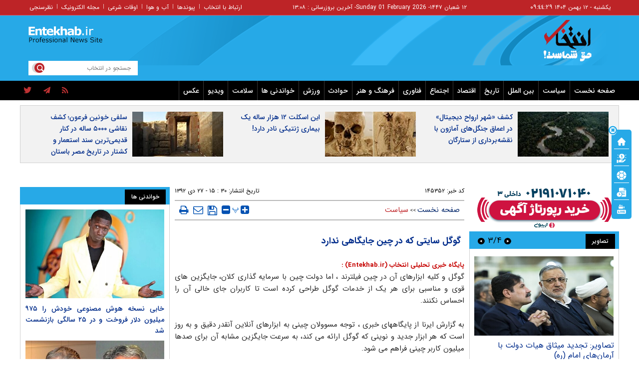

--- FILE ---
content_type: text/html; charset=utf-8
request_url: https://www.entekhab.ir/fa/news/145352/%DA%AF%D9%88%DA%AF%D9%84-%D8%B3%D8%A7%DB%8C%D8%AA%DB%8C-%DA%A9%D9%87-%D8%AF%D8%B1-%DA%86%DB%8C%D9%86-%D8%AC%D8%A7%DB%8C%DA%AF%D8%A7%D9%87%DB%8C-%D9%86%D8%AF%D8%A7%D8%B1%D8%AF
body_size: 37486
content:
<!DOCTYPE html> <html lang="fa-IR"> <head>           <meta property="og:description" content=""> <meta name="dc.description" content=""> <meta name="twitter:description" content=""> <!-- Google Plus --> <!-- Update your html tag to include the itemscope and itemtype attributes. --> <meta itemprop="name" content="گوگل سایتی که در چین جایگاهی ندارد"> <meta itemprop="description" content="">  	<meta itemprop="image" content="https://cdn.entekhab.ir/client/themes/fa/main/img/320.gif">  <!-- Open Graph General (Facebook & Pinterest) --> <meta property="og:locale" content="fa_IR"> <meta property="og:type" content="website"> <meta property="og:title" content="گوگل سایتی که در چین جایگاهی ندارد"> <meta property="og:url" content="https://www.entekhab.ir/fa/news/145352/گوگل-سایتی-که-در-چین-جایگاهی-ندارد"> <meta property="og:description" content=""> <meta property="og:site_name" content="پایگاه خبری تحلیلی انتخاب | Entekhab.ir">  	<meta property="og:image" content="https://cdn.entekhab.ir/client/themes/fa/main/img/320.gif">  <meta property="og:image:secure_url" content="" /> <meta property="og:image:width" content="400" /> <meta property="og:image:height" content="300" /> <meta property="og:image:alt" content="گوگل سایتی که در چین جایگاهی ندارد" />   <!-- Twitter --> <meta name="twitter:card" content="summary"> <meta name="twitter:site" content="پایگاه خبری تحلیلی انتخاب | Entekhab.ir"> <meta name="twitter:title" content="گوگل سایتی که در چین جایگاهی ندارد"> <meta name="twitter:creator" content="پایگاه خبری تحلیلی انتخاب | Entekhab.ir"> <meta name="twitter:description" content=""> <meta name="twitter:url" content="https://www.entekhab.ir/fa/news/145352/گوگل-سایتی-که-در-چین-جایگاهی-ندارد"> <meta name="twitter:player" content="پایگاه خبری تحلیلی انتخاب | Entekhab.ir">   	<meta name="twitter:image" data-page-subject="true" content="https://cdn.entekhab.ir/client/themes/fa/main/img/320.gif"> 	<meta name="twitter:image:src" content="https://cdn.entekhab.ir/client/themes/fa/main/img/320.gif">  <meta content="560" data-page-subject="true" name="twitter:image:width"> <!-- Width of above image --> <meta content="315" data-page-subject="true" name="twitter:image:height"> <!-- Height of above image --> <!-- Dublin Core Metadata --> <meta name="dc.language" content="fa"> <meta name="dc.source" content="fa"> <meta name="dc.title" lang="fa" content="گوگل سایتی که در چین جایگاهی ندارد"> <meta name="dc.subject" content="News"> <meta name="dc.type" scheme="DCMIType" content="Text,Image"> <meta name="dc.publisher" content="پایگاه خبری تحلیلی انتخاب | Entekhab.ir"> <meta name="dc.identifier" content="https://www.entekhab.ir/fa/news/145352/گوگل-سایتی-که-در-چین-جایگاهی-ندارد"> <meta name="dc.creator" content="پایگاه خبری تحلیلی انتخاب | Entekhab.ir"> <meta name="dc.format" scheme="IMT" content="text/html"> <meta name="dc.coverage" content="World"> <!-- Open Graph Article (Facebook & Pinterest) --> <meta property="article:author" content="پایگاه خبری تحلیلی انتخاب | Entekhab.ir"> <meta property="article:section" content="صفحه نخست"> <meta property="article:cat_name" content="">  <meta property="article:published_time" content="۱۳۹۲/۱۰/۲۷ - ۱۵:۳۰"> <meta property="article:modified_time" content="۰/۰۰/۰۰ - ۰۰:۰۰"> <meta property="article:expiration_time" content="">   <meta name="thumbnail" itemprop="thumbnailUrl" content=""> <meta name="instant-view-options" content="read-more">          <meta charset="utf-8">     <!--[if IE]>     <meta http-equiv="X-UA-Compatible" content="IE=edge">     <meta http-equiv="X-UA-Compatible" content="IE=EmulateIE7">     <![endif]-->     <meta name="viewport" content="width=device-width, initial-scale=1">     <meta name="robots" content="max-image-preview:large">     <meta name="fontiran.com:license" content="QWAJG">     <meta name="sabavision_zone" content="3906-Z892" />      <link rel="preconnect" href="https://cdn.entekhab.ir">     <link rel="preconnect" href="https://cdn.yektanet.com">     <link rel="preconnect" href="https://vplus.sabavision.com">     <link rel="preconnect" href="https://player.tavoos.net">     <link rel="preconnect" href="https://www.googletagmanager.com">       <link rel="preload" href="https://vplus.sabavision.com/dox/dox.min.css" as="style" onload="this.onload=null;this.rel='stylesheet'">     <link rel="preload" href="https://player.tavoos.net/jwplayer.js?v=1.0" as="script">       <link rel="preload" href="https://vplus.sabavision.com/dox/dox.min.js" as="script">     <link rel="preload" as="font" href="https://cdn.entekhab.ir/client/themes/fa/main/fonts/fontawesome-webfont.woff2?v=4.5.0" crossorigin>     <link rel="preload" as="font" href="https://cdn.entekhab.ir/client/themes/fa/main/fonts/IRANSansWeb.woff2" crossorigin>     <link rel="preload" as="font" href="https://cdn.entekhab.ir/client/themes/fa/main/fonts/IRANSansWeb_Bold.woff2" crossorigin>     <link rel="preload" as="font" href="https://cdn.entekhab.ir/client/themes/fa/main/fonts/IRANSansWeb_Light.woff2" crossorigin>               <link rel="preconnect" href="https://native-scripts.yektanet.com">         <link rel="preload" href="https://cdn.entekhab.ir/client/themes/fa/main/js/news_96463.js" as="script">         <link rel="preload" href="https://cdn.entekhab.ir/client/themes/fa/main/css/news_96463.css" as="style">         <link rel="preload" href="https://cdn.entekhab.ir/client/themes/fa/main/etc/css/lib.lightbox.css" as="style" onload="this.onload=null;this.rel='stylesheet'">         <link rel="preload" href="https://cdn.entekhab.ir/client/themes/fa/main/etc/css/lightbox.css" as="style" onload="this.onload=null;this.rel='stylesheet'">                    <meta name="description" content="">                         <meta name="google-site-verification" content="YhhtwkVWft0BdaQ37mJ1htHrwCnXsfhoTif6FrR0R8Q" />       <link rel="shortcut icon" href="/client/themes/fa/main/img/favicon.ico">     <link rel="alternate" type="application/rss+xml" title="RSS FEED" href="/fa/rss/allnews">                   <meta name="robots" content="max-snippet:-1, max-image-preview:large, max-video-preview:-1"/>            <script src="https://cdn.entekhab.ir/client/themes/fa/main/etc/js/swiper-bundle.min.js" defer></script>           <link rel="preload" href="https://cdn.entekhab.ir/client/themes/fa/main/css/news_96463.css" as="style">
<link rel="stylesheet" type="text/css" href="https://cdn.entekhab.ir/client/themes/fa/main/css/news_96463.css">            <script src="https://cdn.entekhab.ir/client/themes/fa/main/js/news_96463.js"></script>      <!--IE display-->      <!-- html5 shim and respond.js ie8 support of html5 elements and media queries -->     <!-- warning: respond.js doesn't work if you view the page via file:// -->      <!-- HTML5 shim and Respond.js for IE8 support of HTML5 elements and media queries -->     <!-- WARNING: Respond.js doesn't work if you view the page via file:// -->     <!--[if lt IE 9]>     <script src="https://oss.maxcdn.com/html5shiv/3.7.2/html5shiv.min.js"></script>     <script src="https://oss.maxcdn.com/respond/1.4.2/respond.min.js"></script>     <![endif]-->         <script>
        var requestId = 'xxxxxxxx-xxxx-4xxx-yxxx-xxxxxxxxxxxx'.replace(/[xy]/g, function (c) {
            var r = Math.random() * 16 | 0,
                v = c === 'x' ? r : r & 0x3 | 0x8;
            return v.toString(16);
        });
        window.yn_uuid = requestId;
        var iframe = document.getElementById('iframe_test');
        if (iframe){
            iframe.dataset.requestId = requestId;
        }
    </script>       <script defer src="https://vplus.sabavision.com/dox/dox.min.js"></script>       <script defer id="tavoos_player_script" src="https://player.tavoos.net/jwplayer.js?v=1.0" type="text/javascript"></script>    <link rel="manifest" href="/manifest.json">       <script async src="https://www.googletagmanager.com/gtag/js?id=G-D77SPGHWB3"></script>     <script>
        window.dataLayer = window.dataLayer || [];
        function gtag(){dataLayer.push(arguments);}
        gtag('js', new Date());

        gtag('config', 'G-D77SPGHWB3');
    </script>   <script src="https://plus.sabavision.com/dox/dox.min.js" async></script>  <script src="https://trustseal.e-rasaneh.ir/trustseal.js" async></script>                              <script  type="application/ld+json">
{
    "@context": "https:\/\/schema.org",
    "@type": "NewsArticle",
    "headLine": "\u06af\u0648\u06af\u0644 \u0633\u0627\u06cc\u062a\u06cc \u06a9\u0647 \u062f\u0631 \u0686\u06cc\u0646 \u062c\u0627\u06cc\u06af\u0627\u0647\u06cc \u0646\u062f\u0627\u0631\u062f",
    "articleBody": "\u06af\u0648\u06af\u0644 \u0648 \u06a9\u0644\u06cc\u0647 \u0627\u0628\u0632\u0627\u0631\u0647\u0627\u06cc \u0622\u0646 \u062f\u0631 \u0686\u06cc\u0646 \u0641\u06cc\u0644\u062a\u0631\u0646\u062f \u060c \u0627\u0645\u0627 \u062f\u0648\u0644\u062a \u0686\u06cc\u0646 \u0628\u0627 \u0633\u0631\u0645\u0627\u06cc\u0647 \u06af\u0630\u0627\u0631\u06cc \u06a9\u0644\u0627\u0646\u060c \u062c\u0627\u06cc\u06af\u0632\u06cc\u0646 \u0647\u0627\u06cc \u0642\u0648\u06cc \u0648 \u0645\u0646\u0627\u0633\u0628\u06cc \u0628\u0631\u0627\u06cc \u0647\u0631 \u06cc\u06a9 \u0627\u0632 \u062e\u062f\u0645\u0627\u062a \u06af\u0648\u06af\u0644 \u0637\u0631\u0627\u062d\u06cc \u06a9\u0631\u062f\u0647 \u0627\u0633\u062a \u062a\u0627 \u06a9\u0627\u0631\u0628\u0631\u0627\u0646 \u062c\u0627\u06cc \u062e\u0627\u0644\u06cc \u0622\u0646 \u0631\u0627 \u0627\u062d\u0633\u0627\u0633 \u0646\u06a9\u0646\u0646\u062f.\u0628\u0647 \u06af\u0632\u0627\u0631\u0634 \u0627\u06cc\u0631\u0646\u0627 \u0627\u0632 \u067e\u0627\u06cc\u06af\u0627\u0647\u0647\u0627\u06cc \u062e\u0628\u0631\u06cc \u060c \u062a\u0648\u062c\u0647 \u0645\u0633\u0648\u0648\u0644\u0627\u0646 \u0686\u06cc\u0646\u06cc \u0628\u0647 \u0627\u0628\u0632\u0627\u0631\u0647\u0627\u06cc \u0622\u0646\u0644\u0627\u06cc\u0646 \u0622\u0646\u0642\u062f\u0631 \u062f\u0642\u06cc\u0642 \u0648 \u0628\u0647 \u0631\u0648\u0632 \u0627\u0633\u062a \u06a9\u0647 \u0647\u0631 \u0627\u0628\u0632\u0627\u0631 \u062c\u062f\u06cc\u062f \u0648 \u0646\u0648\u06cc\u0646\u06cc \u06a9\u0647 \u06af\u0648\u06af\u0644 \u0627\u0631\u0627\u0626\u0647 \u0645\u06cc \u06a9\u0646\u062f\u060c \u0628\u0647 \u0633\u0631\u0639\u062a \u062c\u0627\u06cc\u06af\u0632\u06cc\u0646 \u0645\u0634\u0627\u0628\u0647 \u0622\u0646 \u0628\u0631\u0627\u06cc \u0635\u062f\u0647\u0627 \u0645\u06cc\u0644\u06cc\u0648\u0646 \u06a9\u0627\u0631\u0628\u0631 \u0686\u06cc\u0646\u06cc \u0641\u0631\u0627\u0647\u0645 \u0645\u06cc \u0634\u0648\u062f.\u06cc\u06a9\u06cc \u0627\u0632 \u0627\u06cc\u0646 \u062e\u062f\u0645\u0627\u062a \u062c\u062f\u06cc\u062f \u06af\u0648\u06af\u0644 \u06a9\u0647 \u062d\u062a\u0645\u0627 \u062f\u0631 \u0627\u06cc\u0631\u0627\u0646 \u062d\u062a\u06cc \u062f\u0631\u0635\u062f \u0642\u0627\u0628\u0644 \u062a\u0648\u062c\u0647\u06cc \u0627\u0632 \u0645\u0639\u062a\u0627\u062f\u0627\u0646 \u0628\u0647 \u0627\u06cc\u0646\u062a\u0631\u0646\u062a \u0646\u06cc\u0632 \u0627\u0632 \u0622\u0646 \u0628\u06cc \u062e\u0628\u0631\u0646\u062f \u060c \u0633\u0627\u0645\u0627\u0646\u0647 \u062a\u0635\u0627\u0648\u06cc\u0631 \u0633\u0647 \u0628\u0639\u062f\u06cc \u0648\u0627\u0642\u0639\u06cc \u0627\u0632 \u062e\u06cc\u0627\u0628\u0627\u0646 \u0647\u0627 \u0648 \u0645\u0631\u0627\u06a9\u0632 \u0645\u0647\u0645 \u06a9\u0634\u0648\u0631\u0647\u0627\u06cc \u0645\u062e\u062a\u0644\u0641 \u0627\u0633\u062a.\u0627\u06cc\u0646 \u0633\u0627\u0645\u0627\u0646\u0647 \u06a9\u0647 \u0628\u0647 \u06af\u0648\u06af\u0644 \u0627\u0633\u062a\u0631\u06cc\u062a \u0645\u0648\u0633\u0648\u0645 \u0627\u0633\u062a www.instantstreetview.com \u060c \u062a\u0635\u0627\u0648\u06cc\u0631 \u0648\u0627\u0642\u0639\u06cc \u0648 360 \u062f\u0631\u062c\u0647 \u0627\u0632 \u0647\u0631 \u0646\u0642\u0637\u0647 \u0627\u06cc \u0627\u0632 \u0645\u0646\u0627\u0637\u0642 \u062a\u062d\u062a \u067e\u0648\u0634\u0634 \u0631\u0627 \u0628\u0647 \u06a9\u0627\u0631\u0628\u0631 \u0627\u0631\u0627\u0626\u0647 \u0645\u06cc \u062f\u0647\u062f.\u0628\u0627 \u0645\u0639\u0631\u0641\u06cc \u0627\u06cc\u0646 \u0627\u0628\u0632\u0627\u0631 \u0627\u0632 \u0633\u0648\u06cc \u06af\u0648\u06af\u0644 \u060c \u0686\u06cc\u0646\u06cc \u0647\u0627 \u0646\u06cc\u0632 \u062f\u0633\u062a \u0628\u0647 \u06a9\u0627\u0631 \u0634\u062f\u0646\u062f \u0648 \u0634\u0631\u06a9\u062a\u06cc \u0628\u0647 \u0646\u0627\u0645 \u062a\u0646\u0633\u0646\u062a Tencent \u06a9\u0647 \u0635\u0627\u062d\u0628 \u0646\u0631\u0645 \u0627\u0641\u0632\u0627\u0631 \u0648\u06cc\u0686\u062a \u0646\u06cc\u0632 \u0647\u0633\u062a \u062a\u0644\u0627\u0634 \u0645\u06cc \u06a9\u0646\u062f \u0627\u06cc\u0646 \u062e\u0644\u0627 \u0631\u0627 \u062c\u0628\u0631\u0627\u0646 \u06a9\u0646\u062f \u062a\u0627 \u06a9\u0627\u0631\u0628\u0631\u0627\u0646 \u0686\u06cc\u0646\u06cc \u0627\u0632 \u0646\u0628\u0648\u062f \u06af\u0648\u06af\u0644 \u0627\u0633\u062a\u0631\u06cc\u062a \u062f\u0631 \u06a9\u0634\u0648\u0631 \u062e\u0648\u062f \u060c \u0633\u0631\u062e\u0648\u0631\u062f\u0647 \u0646\u0634\u0648\u0646\u062f.\u0634\u06cc\u0648\u0647 \u06a9\u0627\u0631 \u0633\u0627\u06cc\u062a \u0647\u0627\u06cc \u062a\u0635\u0627\u0648\u06cc\u0631 \u0633\u0647 \u0628\u0639\u062f\u06cc \u0648 360 \u062f\u0631\u062c\u0647 \u0648\u0627\u0642\u0639\u06cc \u0628\u062f\u06cc\u0646\u06af\u0648\u0646\u0647 \u0627\u0633\u062a \u06a9\u0647 \u0634\u0631\u06a9\u062a \u0633\u0627\u0632\u0646\u062f\u0647 \u0628\u0627 \u0627\u0631\u0633\u0627\u0644 \u062e\u0648\u062f\u0631\u0648\u0647\u0627\u06cc \u0645\u062e\u0635\u0648\u0635 \u0627\u0642\u062f\u0627\u0645 \u0628\u0647 \u0641\u06cc\u0644\u0645 \u0628\u0631\u062f\u0627\u0631\u06cc \u0648 \u0639\u06a9\u0633 \u0628\u0631\u062f\u0627\u0631\u06cc \u06a9\u0627\u0645\u0644 \u0648 \u0628\u0627 \u06a9\u06cc\u0641\u06cc\u062a \u0628\u0633\u06cc\u0627\u0631 \u0628\u0627\u0644\u0627 \u0627\u0632 \u062a\u0645\u0627\u0645\u06cc \u0645\u0646\u0627\u0637\u0642 \u0645\u062f\u0646\u0638\u0631 \u0645\u06cc \u06a9\u0646\u062f \u0648 \u0633\u067e\u0633 \u062a\u0635\u0627\u0648\u06cc\u0631 \u062f\u0631 \u0633\u0627\u06cc\u062a \u0645\u0631\u0628\u0648\u0637\u0647 \u0628\u0627\u0631\u06af\u0630\u0627\u0631\u06cc \u0645\u06cc \u0634\u0648\u062f.\u0628\u062f\u06cc\u0646 \u062a\u0631\u062a\u06cc\u0628 \u06a9\u0627\u0631\u0628\u0631 \u0628\u0627 \u0627\u0646\u062a\u062e\u0627\u0628 \u06cc\u06a9 \u0645\u06a9\u0627\u0646 \u0645\u0634\u062e\u0635 \u0645\u062b\u0644\u0627 \u0641\u0644\u0627\u0646 \u06a9\u0648\u0686\u0647 \u06cc\u0627 \u062e\u06cc\u0627\u0628\u0627\u0646 \u060c \u062a\u0635\u0627\u0648\u06cc\u0631 \u0648\u0627\u0642\u0639\u06cc \u0622\u0646 \u0631\u0627 \u0645\u0634\u0627\u0647\u062f\u0647 \u0645\u06cc \u06a9\u0646\u062f \u0648 \u0627\u0644\u0628\u062a\u0647 \u0645\u06cc \u062a\u0648\u0627\u0646\u062f \u0647\u0645\u0686\u0648\u0646 \u06cc\u06a9 \u0628\u0627\u0632\u06cc \u0633\u0647 \u0628\u0639\u062f\u06cc \u0628\u0647 \u0647\u0631 \u0645\u0633\u06cc\u0631\u06cc \u06a9\u0647 \u062e\u0648\u0627\u0633\u062a \u062d\u0631\u06a9\u062a \u06a9\u0646\u062f.\u0686\u06cc\u0646\u06cc \u0647\u0627 \u0628\u0647 \u062c\u0627\u06cc \u06af\u0648\u06af\u0644\u060c \u0633\u0627\u06cc\u062a \u0642\u0648\u06cc \u062c\u0633\u062a\u062c\u0648\u06af\u0631\u06cc \u0628\u0647 \u0646\u0627\u0645 \u0628\u06cc\u062f\u0648 Baidu \u0637\u0631\u0627\u062d\u06cc \u06a9\u0631\u062f\u0647 \u0627\u0646\u062f.",
    "author": {
        "@context": "https:\/\/schema.org",
        "@type": "Organization",
        "name": "\u067e\u0627\u06cc\u06af\u0627\u0647 \u062e\u0628\u0631\u06cc \u062a\u062d\u0644\u06cc\u0644\u06cc \u0627\u0646\u062a\u062e\u0627\u0628 | Entekhab.ir",
        "description": "\u067e\u0627\u06cc\u06af\u0627\u0647 \u062e\u0628\u0631\u06cc \u062a\u062d\u0644\u06cc\u0644\u06cc \u0627\u0646\u062a\u062e\u0627\u0628 | Entekhab.ir\r\n\r\n",
        "logo": {
            "@context": "https:\/\/schema.org",
            "@type": "ImageObject",
            "name": "logo",
            "url": "https:\/\/www.entekhab.ir\/client\/themes\/fa\/main\/img\/logo_pic_2.png"
        },
        "url": "https:\/\/www.entekhab.ir\/fa\/about"
    },
    "publisher": {
        "@context": "https:\/\/schema.org",
        "@type": "Organization",
        "name": "\u067e\u0627\u06cc\u06af\u0627\u0647 \u062e\u0628\u0631\u06cc \u062a\u062d\u0644\u06cc\u0644\u06cc \u0627\u0646\u062a\u062e\u0627\u0628 | Entekhab.ir",
        "description": "\u067e\u0627\u06cc\u06af\u0627\u0647 \u062e\u0628\u0631\u06cc \u062a\u062d\u0644\u06cc\u0644\u06cc \u0627\u0646\u062a\u062e\u0627\u0628 | Entekhab.ir\r\n\r\n",
        "logo": {
            "@context": "https:\/\/schema.org",
            "@type": "ImageObject",
            "name": "logo",
            "url": "https:\/\/www.entekhab.ir\/client\/themes\/fa\/main\/img\/logo_pic_2.png"
        },
        "url": "https:\/\/www.entekhab.ir"
    },
    "datePublished": "2014-01-17T15:30:36+03:30",
    "dateModified": "2014-01-17T15:30:36+03:30",
    "image": {
        "@context": "https:\/\/schema.org",
        "@type": "ImageObject",
        "name": "logo",
        "url": "https:\/\/www.entekhab.ir\/client\/themes\/fa\/main\/img\/logo_pic_2.png"
    },
    "keywords": "\u06af\u0648\u06af\u0644,\u0633\u0627\u06cc\u062a\u06cc,\u06a9\u0647,\u062f\u0631,\u0686\u06cc\u0646,\u062c\u0627\u06cc\u06af\u0627\u0647\u06cc,\u0646\u062f\u0627\u0631\u062f",
    "mainEntityOfPage": {
        "@context": "https:\/\/schema.org",
        "@type": "WebPage",
        "breadcrumb": {
            "@context": "https:\/\/schema.org",
            "@type": "BreadcrumbList",
            "itemListElement": [
                {
                    "@type": "ListItem",
                    "position": 1,
                    "item": {
                        "@id": "https:\/\/www.entekhab.ir",
                        "name": "\u0635\u0641\u062d\u0647 \u0646\u062e\u0633\u062a"
                    }
                },
                {
                    "@type": "ListItem",
                    "position": 2,
                    "item": {
                        "@id": "https:\/\/www.entekhab.ir\/fa\/services\/1\/27",
                        "name": "\u0633\u06cc\u0627\u0633\u062a"
                    }
                }
            ]
        },
        "url": "https:\/\/www.entekhab.ir\/fa\/news\/145352\/\u06af\u0648\u06af\u0644-\u0633\u0627\u06cc\u062a\u06cc-\u06a9\u0647-\u062f\u0631-\u0686\u06cc\u0646-\u062c\u0627\u06cc\u06af\u0627\u0647\u06cc-\u0646\u062f\u0627\u0631\u062f"
    }
}
</script>                                          <link rel="amphtml" href="https://www.entekhab.ir/fa/amp/news/145352"/>                   <link rel="canonical" href="https://www.entekhab.ir/fa/news/145352/گوگل-سایتی-که-در-چین-جایگاهی-ندارد"/>              <style>             #ynpos-15030.heightAds,#ynpos-15034.heightAds,#ynpos-15035.heightAds{                 min-height: 250px;             }             #ynpos-15029.heightAds{                 min-height: 100px;             }             .tasavir_news{                 min-height: 270px;             }         </style>           <title>گوگل سایتی که در چین جایگاهی ندارد | سایت انتخاب </title> </head> <body id="news">  <div class="col-xs-36 mobile-adv visible-xs visible-ms hidden-sm hidden-md hidden-lg">      </div>       <header>     <div class="no_padd instant_news_out">         <div class="instant_news">                      </div>     </div>     <div class="wrapper"></div>     <div class="container-fluid">         <div class="header">             <div class="top-nav hidden-xs">                 <div class="container">                     <div class="time">                     <a href=/fa/occasions target="_blank" title="تقویم">                         <span class="update_date">                         يکشنبه - ۱۲ بهمن ۱۴۰۴                         <span id="time4"></span>                        </span>                     </a>                     </div>                     <div class="update_date">۱۲ شعبان ۱۴۴۷</div>                     <div class="update_date"> - <span class="span_date_mobile">Sunday 01 February 2026 </span> </div>                     <div class="update_date"> - آخرین بروزرسانی :       ۱۳:۰۸ </div>                     <div class="dakheli-menu">                         <ul class="dakheli-items">                                                          <li><a href="/fa/contacts" title="contacts">ارتباط با انتخاب</a></li>                             <li>|</li>                             <li><a href="/fa/links" title="links">پیوندها</a></li>                             <li>|</li>                             <li><a href="/fa/weather" title="weather">آب و هوا</a></li>                             <li>|</li>                             <li><a href="/fa/prayer" title="prayer">اوقات شرعی</a></li>                             <li>|</li>                             <li><a href="/fa/newsletter" title="newsletter">مجله الکترونیک</a></li>                             <li>|</li>                             <li><a href="/fa/polls/archive" title="polls">نظرسنجی</a></li>                         </ul>                     </div>                 </div>             </div>             <div class="logo hidden-xs">                 <div class="container">                     <div class="link_logo_to_homepage">                         <a href="/" title="پایگاه خبری تحلیلی انتخاب"></a>                     </div>                     <div class="logo-img">                         <div class="search">                             <div class="search-txt">                                 <form name="searchForm" action="/fa/search" style="height:18px; border: 0 none;">                                     <input class="search_bg" type="text" value=""                                            name="query" id="search_input3" placeholder="جستجو در انتخاب">                                 </form>                             </div>                             <a href="javascript:document.searchForm.submit();" style="cursor: pointer;"><div class="search-logo"></div></a>                         </div>                         <div class="typewriter">                                                      </div>                         <div class="tabligh-logo visible-lg visible-md">                             <div class="adv_logo_align">                                                                      <div class="yn-bnr" id="ynpos-15028"></div>                                                              </div>                         </div>                     </div>                 </div>             </div>             <div class="mob_logo visible-xs">                 <div class="link_logo_to_homepage">                     <a href="/" title="پایگاه خبری تحلیلی انتخاب"></a>                 </div>             </div>             <div class="main-menu">                                      <div class="service_nav col-md-36 visible-md visible-lg no-pad">     <div class="container">         <div class="service_div col-xs-36 no-pad">             <nav class="nav_service col-sm-28 container" id="nav_service">                 <div id="nav2">                     <ul>                         <li class="nav_link"><a href="/" id="service_1">صفحه نخست</a></li>                                                                                                                                                                                  <li class="nav_link menuLi">                                         <a id="service_2" href="/fa/services/2">سیاست</a>                                                                                      <ul class="headerCatsUl headerCatsBox" id="ul_cat_2">                                                 <div class="row">                                                                                                                                                                                                                                                                             <div class="col-xs-18">                                                         <li class="headerCatsLi"><a id="cat_1" href="/fa/services/2/1" class="headerCatsItem">سیاست داخلی</a></li>                                                     </div>                                                                                                                                                                                                                                                                                                                                  <div class="col-xs-18">                                                         <li class="headerCatsLi"><a id="cat_2" href="/fa/services/2/2" class="headerCatsItem">سیاست خارجی</a></li>                                                     </div>                                                                                                      </div>                                                 <div class="row">                                                                                                                                                           </div>                                             </ul>                                                                              </li>                                                                                                                                                                                          <li class="nav_link menuLi">                                         <a id="service_3" href="/fa/services/3">بین الملل</a>                                                                                      <ul class="headerCatsUl headerCatsBox" id="ul_cat_3">                                                 <div class="row">                                                                                                                                                                                                                                                                             <div class="col-xs-18">                                                         <li class="headerCatsLi"><a id="cat_7" href="/fa/services/3/7" class="headerCatsItem">خاورمیانه</a></li>                                                     </div>                                                                                                                                                                                                                                                                                                                                  <div class="col-xs-18">                                                         <li class="headerCatsLi"><a id="cat_8" href="/fa/services/3/8" class="headerCatsItem">آمریکا و اروپا</a></li>                                                     </div>                                                                                                      </div>                                                 <div class="row">                                                                                                                                                                                                                                                                                                                                  <div class="col-xs-18">                                                         <li class="headerCatsLi"><a id="cat_9" href="/fa/services/3/9" class="headerCatsItem">سایر مناطق</a></li>                                                     </div>                                                                                                                                                                                                                                                                                                                                  <div class="col-xs-18">                                                         <li class="headerCatsLi"><a id="cat_69" href="/fa/services/3/69" class="headerCatsItem">شرق آسیا</a></li>                                                     </div>                                                                                                      </div>                                                 <div class="row">                                                                                                                                                                                                                                                                                                                                  <div class="col-xs-18">                                                         <li class="headerCatsLi"><a id="cat_70" href="/fa/services/3/70" class="headerCatsItem">خلیج فارس</a></li>                                                     </div>                                                                                                                                                                                                                                                                                                                                  <div class="col-xs-18">                                                         <li class="headerCatsLi"><a id="cat_71" href="/fa/services/3/71" class="headerCatsItem">آسیای مرکزی</a></li>                                                     </div>                                                                                                      </div>                                                 <div class="row">                                                                                                                                                                                                                                                                                                                                  <div class="col-xs-18">                                                         <li class="headerCatsLi"><a id="cat_72" href="/fa/services/3/72" class="headerCatsItem">آمریکا</a></li>                                                     </div>                                                                                                                                                                                                                                                                                                                                  <div class="col-xs-18">                                                         <li class="headerCatsLi"><a id="cat_73" href="/fa/services/3/73" class="headerCatsItem">اروپا</a></li>                                                     </div>                                                                                                      </div>                                                 <div class="row">                                                                                                                                                                                                                                                                                                                                  <div class="col-xs-18">                                                         <li class="headerCatsLi"><a id="cat_74" href="/fa/services/3/74" class="headerCatsItem">آمریکای لاتین</a></li>                                                     </div>                                                                                                                                                                                                                                                                                                                                  <div class="col-xs-18">                                                         <li class="headerCatsLi"><a id="cat_76" href="/fa/services/3/76" class="headerCatsItem">خلیج فارس</a></li>                                                     </div>                                                                                                      </div>                                                 <div class="row">                                                                                                                                                                                                                                                                                                                                  <div class="col-xs-18">                                                         <li class="headerCatsLi"><a id="cat_77" href="/fa/services/3/77" class="headerCatsItem">افغانستان</a></li>                                                     </div>                                                                                                                                                           </div>                                             </ul>                                                                              </li>                                                                                                                                                                                          <li class="nav_link menuLi">                                         <a id="service_21" href="/fa/history">تاریخ</a>                                                                                      <ul class="headerCatsUl headerCatsBox" id="ul_cat_21">                                                 <div class="row">                                                                                                                                                                                                                                                                             <div class="col-xs-18">                                                         <li class="headerCatsLi"><a id="cat_64" href="/fa/history/64" class="headerCatsItem">داخلی</a></li>                                                     </div>                                                                                                                                                                                                                                                                                                                                  <div class="col-xs-18">                                                         <li class="headerCatsLi"><a id="cat_65" href="/fa/history/65" class="headerCatsItem">خارجی</a></li>                                                     </div>                                                                                                      </div>                                                 <div class="row">                                                                                                                                                           </div>                                             </ul>                                                                              </li>                                                                                                                                                                                          <li class="nav_link menuLi">                                         <a id="service_5" href="/fa/services/5">اقتصاد</a>                                                                                      <ul class="headerCatsUl headerCatsBox" id="ul_cat_5">                                                 <div class="row">                                                                                                                                                                                                                                                                             <div class="col-xs-18">                                                         <li class="headerCatsLi"><a id="cat_13" href="/fa/services/5/13" class="headerCatsItem">بورس</a></li>                                                     </div>                                                                                                                                                                                                                                                                                                                                  <div class="col-xs-18">                                                         <li class="headerCatsLi"><a id="cat_14" href="/fa/services/5/14" class="headerCatsItem">ارز و طلا</a></li>                                                     </div>                                                                                                      </div>                                                 <div class="row">                                                                                                                                                                                                                                                                                                                                  <div class="col-xs-18">                                                         <li class="headerCatsLi"><a id="cat_15" href="/fa/services/5/15" class="headerCatsItem">خارجی</a></li>                                                     </div>                                                                                                                                                                                                                                                                                                                                  <div class="col-xs-18">                                                         <li class="headerCatsLi"><a id="cat_16" href="/fa/services/5/16" class="headerCatsItem">داخلی</a></li>                                                     </div>                                                                                                      </div>                                                 <div class="row">                                                                                                                                                           </div>                                             </ul>                                                                              </li>                                                                                                                                                                                          <li class="nav_link menuLi">                                         <a id="service_4" href="/fa/services/4">اجتماع</a>                                                                                      <ul class="headerCatsUl headerCatsBox" id="ul_cat_4">                                                 <div class="row">                                                                                                                                                                                                                                                                             <div class="col-xs-18">                                                         <li class="headerCatsLi"><a id="cat_10" href="/fa/services/4/10" class="headerCatsItem">حوادث</a></li>                                                     </div>                                                                                                                                                                                                                                                                                                                                  <div class="col-xs-18">                                                         <li class="headerCatsLi"><a id="cat_11" href="/fa/services/4/11" class="headerCatsItem">شهری</a></li>                                                     </div>                                                                                                      </div>                                                 <div class="row">                                                                                                                                                                                                                                                                                                                                  <div class="col-xs-18">                                                         <li class="headerCatsLi"><a id="cat_12" href="/fa/services/4/12" class="headerCatsItem">جامعه</a></li>                                                     </div>                                                                                                                                                                                                                                                                                                                                  <div class="col-xs-18">                                                         <li class="headerCatsLi"><a id="cat_78" href="/fa/services/4/78" class="headerCatsItem">محیط زیست</a></li>                                                     </div>                                                                                                      </div>                                                 <div class="row">                                                                                                                                                           </div>                                             </ul>                                                                              </li>                                                                                                                                                                                          <li class="nav_link menuLi">                                         <a id="service_8" href="/fa/services/8">فناوری</a>                                                                                      <ul class="headerCatsUl headerCatsBox" id="ul_cat_8">                                                 <div class="row">                                                                                                                                                                                                                                                                             <div class="col-xs-18">                                                         <li class="headerCatsLi"><a id="cat_3" href="/fa/services/8/3" class="headerCatsItem">موبایل</a></li>                                                     </div>                                                                                                                                                                                                                                                                                                                                  <div class="col-xs-18">                                                         <li class="headerCatsLi"><a id="cat_4" href="/fa/services/8/4" class="headerCatsItem">اپلیکیشن</a></li>                                                     </div>                                                                                                      </div>                                                 <div class="row">                                                                                                                                                                                                                                                                                                                                  <div class="col-xs-18">                                                         <li class="headerCatsLi"><a id="cat_5" href="/fa/services/8/5" class="headerCatsItem">علم و فناوری</a></li>                                                     </div>                                                                                                                                                                                                                                                                                                                                  <div class="col-xs-18">                                                         <li class="headerCatsLi"><a id="cat_6" href="/fa/services/8/6" class="headerCatsItem">کامپیوتر </a></li>                                                     </div>                                                                                                      </div>                                                 <div class="row">                                                                                                                                                                                                                                                                                                                                  <div class="col-xs-18">                                                         <li class="headerCatsLi"><a id="cat_61" href="/fa/services/8/61" class="headerCatsItem">خودرو</a></li>                                                     </div>                                                                                                                                                           </div>                                             </ul>                                                                              </li>                                                                                                                                                                                          <li class="nav_link menuLi">                                         <a id="service_18" href="/fa/services/18">فرهنگ و هنر</a>                                                                                      <ul class="headerCatsUl headerCatsBox" id="ul_cat_18">                                                 <div class="row">                                                                                                                                                                                                                                                                             <div class="col-xs-18">                                                         <li class="headerCatsLi"><a id="cat_44" href="/fa/services/18/44" class="headerCatsItem">سینما، تئاتر و تلویزیون</a></li>                                                     </div>                                                                                                                                                                                                                                                                                                                                  <div class="col-xs-18">                                                         <li class="headerCatsLi"><a id="cat_52" href="/fa/services/18/52" class="headerCatsItem">فرهنگ و اندیشه</a></li>                                                     </div>                                                                                                      </div>                                                 <div class="row">                                                                                                                                                                                                                                                                                                                                  <div class="col-xs-18">                                                         <li class="headerCatsLi"><a id="cat_53" href="/fa/services/18/53" class="headerCatsItem">موسیقی</a></li>                                                     </div>                                                                                                                                                                                                                                                                                                                                  <div class="col-xs-18">                                                         <li class="headerCatsLi"><a id="cat_54" href="/fa/services/18/54" class="headerCatsItem">رسانه</a></li>                                                     </div>                                                                                                      </div>                                                 <div class="row">                                                                                                                                                           </div>                                             </ul>                                                                              </li>                                                                                                                                                                                          <li class="nav_link menuLi">                                         <a id="service_10" href="/fa/services/10">حوادث</a>                                                                                      <ul class="headerCatsUl headerCatsBox" id="ul_cat_10">                                                 <div class="row">                                                                                                                                                                                                                                                                             <div class="col-xs-18">                                                         <li class="headerCatsLi"><a id="cat_34" href="/fa/services/10/34" class="headerCatsItem">داخلی</a></li>                                                     </div>                                                                                                                                                                                                                                                                                                                                  <div class="col-xs-18">                                                         <li class="headerCatsLi"><a id="cat_55" href="/fa/services/10/55" class="headerCatsItem">خارجی</a></li>                                                     </div>                                                                                                      </div>                                                 <div class="row">                                                                                                                                                           </div>                                             </ul>                                                                              </li>                                                                                                                                                                                          <li class="nav_link menuLi">                                         <a id="service_9" href="/fa/sport">ورزش</a>                                                                                      <ul class="headerCatsUl headerCatsBox" id="ul_cat_9">                                                 <div class="row">                                                                                                                                                                                                                                                                             <div class="col-xs-18">                                                         <li class="headerCatsLi"><a id="cat_25" href="/fa/sport/25" class="headerCatsItem">فوتبال</a></li>                                                     </div>                                                                                                                                                                                                                                                                                                                                  <div class="col-xs-18">                                                         <li class="headerCatsLi"><a id="cat_75" href="/fa/sport/75" class="headerCatsItem">المپیک</a></li>                                                     </div>                                                                                                      </div>                                                 <div class="row">                                                                                                                                                                                                                                                                                                                                  <div class="col-xs-18">                                                         <li class="headerCatsLi"><a id="cat_24" href="/fa/sport/24" class="headerCatsItem">والیبال</a></li>                                                     </div>                                                                                                                                                                                                                                                                                                                                  <div class="col-xs-18">                                                         <li class="headerCatsLi"><a id="cat_23" href="/fa/sport/23" class="headerCatsItem">کشتی</a></li>                                                     </div>                                                                                                      </div>                                                 <div class="row">                                                                                                                                                                                                                                                                                                                                  <div class="col-xs-18">                                                         <li class="headerCatsLi"><a id="cat_26" href="/fa/sport/26" class="headerCatsItem">سایر</a></li>                                                     </div>                                                                                                                                                           </div>                                             </ul>                                                                              </li>                                                                                                                                                                                          <li class="nav_link menuLi">                                         <a id="service_15" href="/fa/fun">خواندنی ها</a>                                                                                      <ul class="headerCatsUl headerCatsBox" id="ul_cat_15">                                                 <div class="row">                                                                                                                                                                                                                                                                             <div class="col-xs-18">                                                         <li class="headerCatsLi"><a id="cat_37" href="/fa/fun/37" class="headerCatsItem">خواندنی ها</a></li>                                                     </div>                                                                                                                                                           </div>                                             </ul>                                                                              </li>                                                                                                                                                                                          <li class="nav_link menuLi">                                         <a id="service_14" href="/fa/health">سلامت</a>                                                                                      <ul class="headerCatsUl headerCatsBox" id="ul_cat_14">                                                 <div class="row">                                                                                                                                                                                                                                                                             <div class="col-xs-18">                                                         <li class="headerCatsLi"><a id="cat_56" href="/fa/health/56" class="headerCatsItem">پزشکی</a></li>                                                     </div>                                                                                                                                                                                                                                                                                                                                  <div class="col-xs-18">                                                         <li class="headerCatsLi"><a id="cat_57" href="/fa/health/57" class="headerCatsItem">علمی</a></li>                                                     </div>                                                                                                      </div>                                                 <div class="row">                                                                                                                                                           </div>                                             </ul>                                                                              </li>                                                                                                                                                                                          <li class="nav_link menuLi">                                         <a id="service_19" href="/fa/entekhabtv">ویدیو</a>                                                                                      <ul class="headerCatsUl headerCatsBox" id="ul_cat_19">                                                 <div class="row">                                                                                                                                                                                                                                                                             <div class="col-xs-18">                                                         <li class="headerCatsLi"><a id="cat_45" href="/fa/entekhabtv/45" class="headerCatsItem">ورزشی</a></li>                                                     </div>                                                                                                                                                                                                                                                                                                                                  <div class="col-xs-18">                                                         <li class="headerCatsLi"><a id="cat_46" href="/fa/entekhabtv/46" class="headerCatsItem">خبری</a></li>                                                     </div>                                                                                                      </div>                                                 <div class="row">                                                                                                                                                                                                                                                                                                                                  <div class="col-xs-18">                                                         <li class="headerCatsLi"><a id="cat_47" href="/fa/entekhabtv/47" class="headerCatsItem">طنز</a></li>                                                     </div>                                                                                                                                                                                                                                                                                                                                  <div class="col-xs-18">                                                         <li class="headerCatsLi"><a id="cat_48" href="/fa/entekhabtv/48" class="headerCatsItem">اموزش</a></li>                                                     </div>                                                                                                      </div>                                                 <div class="row">                                                                                                                                                                                                                                                                                                                                  <div class="col-xs-18">                                                         <li class="headerCatsLi"><a id="cat_49" href="/fa/entekhabtv/49" class="headerCatsItem">تکنولوژی</a></li>                                                     </div>                                                                                                                                                                                                                                                                                                                                  <div class="col-xs-18">                                                         <li class="headerCatsLi"><a id="cat_50" href="/fa/entekhabtv/50" class="headerCatsItem">فرهنگ و هنر</a></li>                                                     </div>                                                                                                      </div>                                                 <div class="row">                                                                                                                                                                                                                                                                                                                                  <div class="col-xs-18">                                                         <li class="headerCatsLi"><a id="cat_51" href="/fa/entekhabtv/51" class="headerCatsItem">حوادث</a></li>                                                     </div>                                                                                                                                                           </div>                                             </ul>                                                                              </li>                                                                                                                                                                                          <li class="nav_link menuLi">                                         <a id="service_16" href="/fa/picture">عکس</a>                                                                                      <ul class="headerCatsUl headerCatsBox" id="ul_cat_16">                                                 <div class="row">                                                                                                                                                                                                                                                                             <div class="col-xs-18">                                                         <li class="headerCatsLi"><a id="cat_38" href="/fa/picture/38" class="headerCatsItem">کاریکاتور</a></li>                                                     </div>                                                                                                                                                                                                                                                                                                                                  <div class="col-xs-18">                                                         <li class="headerCatsLi"><a id="cat_39" href="/fa/picture/39" class="headerCatsItem">داغ ترین</a></li>                                                     </div>                                                                                                      </div>                                                 <div class="row">                                                                                                                                                                                                                                                                                                                                  <div class="col-xs-18">                                                         <li class="headerCatsLi"><a id="cat_40" href="/fa/picture/40" class="headerCatsItem">ویژه</a></li>                                                     </div>                                                                                                                                                                                                                                                                                                                                  <div class="col-xs-18">                                                         <li class="headerCatsLi"><a id="cat_41" href="/fa/picture/41" class="headerCatsItem">تیتر یک</a></li>                                                     </div>                                                                                                      </div>                                                 <div class="row">                                                                                                                                                                                                                                                                                                                                  <div class="col-xs-18">                                                         <li class="headerCatsLi"><a id="cat_42" href="/fa/picture/42" class="headerCatsItem">آخرین</a></li>                                                     </div>                                                                                                                                                           </div>                                             </ul>                                                                              </li>                                                                                                            </ul>                 </div>             </nav>             <div class="social col-lg-8 col-md-8 col-sm-6 hidden-xs hidden-ms no-pad">                 <a aria-label="twitter" class="share-item tw" href="https://twitter.com/Entekhab_news">                     <i class="fa fa-twitter" aria-hidden="true"></i>                 </a>                 <a aria-label="telegram" class="share-item tel" title="telegram" href="https://telegram.me/entekhab_ir">                     <i class="fa fa-logo-2x-end fa-paper-plane"></i>                 </a>                 <a aria-label="rss" class="share-item rss" href="/fa/rss">                     <i class="fa fa-rss" aria-hidden="true"></i>                 </a>             </div>         </div>     </div> </div>  <div class="scroller_anchor" style="height: 0;"></div>  <div id="nav_play" class="fix_box scroller hidden-md hidden-lg col-xs-36">     <nav class="navbar navbar-default nav_header no-padd" id="navbar_header">         <div class="container-fluid">             <div class="navbar-header col-xs-36">                 <button id="navbarMobile" aria-label="navbar" type="button" class="navbar-toggle collapsed fa fa-2x-mbtn fa-bars" data-toggle="collapse"                         data-target="#bs-example-navbar-collapse-1">                 </button>                 <a aria-label="search" class="search_mob visible-xs" href="/fa/search"> <i class="fa fa-2x-search fa-search"></i></a>                  <div style="display: flex;flex-wrap: wrap;">                     <div class="update_date2"><a href=/fa/occasions target="_blank" title="تاریخ">       امروز     يکشنبه     ۱۲ بهمن ۱۴۰۴ - ساعت <span id="time3"></span> -</a></div>                     <div class="update_date2">۱۲ شعبان ۱۴۴۷-</div>                     <div class="update_date2 direction-date"><span class="span_date_mobile"> 2026 February 01  </span> </div>                     <div class="update_date2"> - آخرین بروزرسانی :       ۱۳:۰۸ </div>                 </div>                  <div class="social2 hidden-xs hidden-ms">                     <a aria-label="share"  class="share-item tw" href="#">                         <i class="fa fa-twitter" aria-hidden="true"></i>                     </a>                     <a aria-label="share telegram"  class="share-item tel" title="telegram" href="#">                         <i class="fa fa-logo-2x-end fa-paper-plane"></i>                     </a>                     <!-- <a class="share-item ins" title="instagram" href="#">                         <i class="fa fa-logo-2x fa-instagram"></i>                     </a> -->                     <a aria-label="rss"  class="share-item rss" href="/fa/rss">                         <i class="fa fa-rss" aria-hidden="true"></i>                     </a>                 </div>                 <div class="wrapper"></div>             </div>             <div class="wrapper"></div>              <div class="navbar2 col-xs-36 hidden-sm">                 <div class="desktop-view active-view menu_navbar_item col-xs-9">                     <i class="fa fa-2x-tv fa-tv"></i>نسخه اصلی                 </div>                 <div class="menu_navbar_item col-xs-9 tab_tv_news"><i class="fa fa-video-camera"></i>ویدئو</div>                 <div class="menu_navbar_item col-xs-9 tab_ln_news">جدیدترین اخبار</div>                 <div class="menu_navbar_item col-xs-9 tab_mv_news" style="border-left: 0;">پربیننده ترین</div>             </div>                           <div class="jumper navbar2 col-xs-36">                 <div class="menu_navbar_item col-xs-9 to-live">لایو خبر</div>                 <div class="menu_navbar_item col-xs-9 to-photo"><i class="fa fa-camera" style="margin-left: 4px;"></i>عکس</div>                 <div class="menu_navbar_item col-xs-9 to-reading">خواندنی ها</div>                 <div class="menu_navbar_item col-xs-9 to-specials" style="border-left: 0;">اخبار ویژه</div>             </div>              <div class="collapse navbar-collapse no-padd col-xs-36" id="bs-example-navbar-collapse-1">                 <script type="x-template">
                    <ul class="nav navbar-nav">
                                                                                    <li class="dropdown navigation_header">
                                    <a href="/" role="button" class="menuItemMob">صفحه نخست</a>
                                </li>
                                                                                                                                                    <li class="dropdown navigation_header menuLiMob  menuLiMobCat"">
                                    <a class="menuItemMob" onclick="stopOpen(event)" href="/fa/services/2" role="button">سیاست</a>
                                    </li>
                                                                <div class="mobCatBox">
                                                                            <div id="subject_m_2" class="mobCatBody">
                                                                                                                                                                                                                                                <a href="/fa/services/2/1" class="mobileMenuSubject">سیاست داخلی</a>
                                                                                                                                                                                                                                                <a href="/fa/services/2/2" class="mobileMenuSubject">سیاست خارجی</a>
                                                                                    </div>
                                                                    </div>
                                                                                                                                                    <li class="dropdown navigation_header menuLiMob  menuLiMobCat"">
                                    <a class="menuItemMob" onclick="stopOpen(event)" href="/fa/services/3" role="button">بین الملل</a>
                                    </li>
                                                                <div class="mobCatBox">
                                                                            <div id="subject_m_3" class="mobCatBody">
                                                                                                                                                                                                                                                <a href="/fa/services/3/7" class="mobileMenuSubject">خاورمیانه</a>
                                                                                                                                                                                                                                                <a href="/fa/services/3/8" class="mobileMenuSubject">آمریکا و اروپا</a>
                                                                                                                                                                                                                                                <a href="/fa/services/3/9" class="mobileMenuSubject">سایر مناطق</a>
                                                                                                                                                                                                                                                <a href="/fa/services/3/69" class="mobileMenuSubject">شرق آسیا</a>
                                                                                                                                                                                                                                                <a href="/fa/services/3/70" class="mobileMenuSubject">خلیج فارس</a>
                                                                                                                                                                                                                                                <a href="/fa/services/3/71" class="mobileMenuSubject">آسیای مرکزی</a>
                                                                                                                                                                                                                                                <a href="/fa/services/3/72" class="mobileMenuSubject">آمریکا</a>
                                                                                                                                                                                                                                                <a href="/fa/services/3/73" class="mobileMenuSubject">اروپا</a>
                                                                                                                                                                                                                                                <a href="/fa/services/3/74" class="mobileMenuSubject">آمریکای لاتین</a>
                                                                                                                                                                                                                                                <a href="/fa/services/3/76" class="mobileMenuSubject">خلیج فارس</a>
                                                                                                                                                                                                                                                <a href="/fa/services/3/77" class="mobileMenuSubject">افغانستان</a>
                                                                                    </div>
                                                                    </div>
                                                                                                                                                    <li class="dropdown navigation_header menuLiMob  menuLiMobCat"">
                                    <a class="menuItemMob" onclick="stopOpen(event)" href="/fa/history" role="button">تاریخ</a>
                                    </li>
                                                                <div class="mobCatBox">
                                                                            <div id="subject_m_21" class="mobCatBody">
                                                                                                                                                                                                                                                <a href="/fa/history/64" class="mobileMenuSubject">داخلی</a>
                                                                                                                                                                                                                                                <a href="/fa/history/65" class="mobileMenuSubject">خارجی</a>
                                                                                    </div>
                                                                    </div>
                                                                                                                                                    <li class="dropdown navigation_header menuLiMob  menuLiMobCat"">
                                    <a class="menuItemMob" onclick="stopOpen(event)" href="/fa/services/5" role="button">اقتصاد</a>
                                    </li>
                                                                <div class="mobCatBox">
                                                                            <div id="subject_m_5" class="mobCatBody">
                                                                                                                                                                                                                                                <a href="/fa/services/5/13" class="mobileMenuSubject">بورس</a>
                                                                                                                                                                                                                                                <a href="/fa/services/5/14" class="mobileMenuSubject">ارز و طلا</a>
                                                                                                                                                                                                                                                <a href="/fa/services/5/15" class="mobileMenuSubject">خارجی</a>
                                                                                                                                                                                                                                                <a href="/fa/services/5/16" class="mobileMenuSubject">داخلی</a>
                                                                                    </div>
                                                                    </div>
                                                                                                                                                    <li class="dropdown navigation_header menuLiMob  menuLiMobCat"">
                                    <a class="menuItemMob" onclick="stopOpen(event)" href="/fa/services/4" role="button">اجتماع</a>
                                    </li>
                                                                <div class="mobCatBox">
                                                                            <div id="subject_m_4" class="mobCatBody">
                                                                                                                                                                                                                                                <a href="/fa/services/4/10" class="mobileMenuSubject">حوادث</a>
                                                                                                                                                                                                                                                <a href="/fa/services/4/11" class="mobileMenuSubject">شهری</a>
                                                                                                                                                                                                                                                <a href="/fa/services/4/12" class="mobileMenuSubject">جامعه</a>
                                                                                                                                                                                                                                                <a href="/fa/services/4/78" class="mobileMenuSubject">محیط زیست</a>
                                                                                    </div>
                                                                    </div>
                                                                                                                                                    <li class="dropdown navigation_header menuLiMob  menuLiMobCat"">
                                    <a class="menuItemMob" onclick="stopOpen(event)" href="/fa/services/8" role="button">فناوری</a>
                                    </li>
                                                                <div class="mobCatBox">
                                                                            <div id="subject_m_8" class="mobCatBody">
                                                                                                                                                                                                                                                <a href="/fa/services/8/3" class="mobileMenuSubject">موبایل</a>
                                                                                                                                                                                                                                                <a href="/fa/services/8/4" class="mobileMenuSubject">اپلیکیشن</a>
                                                                                                                                                                                                                                                <a href="/fa/services/8/5" class="mobileMenuSubject">علم و فناوری</a>
                                                                                                                                                                                                                                                <a href="/fa/services/8/6" class="mobileMenuSubject">کامپیوتر </a>
                                                                                                                                                                                                                                                <a href="/fa/services/8/61" class="mobileMenuSubject">خودرو</a>
                                                                                    </div>
                                                                    </div>
                                                                                                                                                    <li class="dropdown navigation_header menuLiMob  menuLiMobCat"">
                                    <a class="menuItemMob" onclick="stopOpen(event)" href="/fa/services/18" role="button">فرهنگ و هنر</a>
                                    </li>
                                                                <div class="mobCatBox">
                                                                            <div id="subject_m_18" class="mobCatBody">
                                                                                                                                                                                                                                                <a href="/fa/services/18/44" class="mobileMenuSubject">سینما، تئاتر و تلویزیون</a>
                                                                                                                                                                                                                                                <a href="/fa/services/18/52" class="mobileMenuSubject">فرهنگ و اندیشه</a>
                                                                                                                                                                                                                                                <a href="/fa/services/18/53" class="mobileMenuSubject">موسیقی</a>
                                                                                                                                                                                                                                                <a href="/fa/services/18/54" class="mobileMenuSubject">رسانه</a>
                                                                                    </div>
                                                                    </div>
                                                                                                                                                    <li class="dropdown navigation_header menuLiMob  menuLiMobCat"">
                                    <a class="menuItemMob" onclick="stopOpen(event)" href="/fa/services/10" role="button">حوادث</a>
                                    </li>
                                                                <div class="mobCatBox">
                                                                            <div id="subject_m_10" class="mobCatBody">
                                                                                                                                                                                                                                                <a href="/fa/services/10/34" class="mobileMenuSubject">داخلی</a>
                                                                                                                                                                                                                                                <a href="/fa/services/10/55" class="mobileMenuSubject">خارجی</a>
                                                                                    </div>
                                                                    </div>
                                                                                                                                                    <li class="dropdown navigation_header menuLiMob  menuLiMobCat"">
                                    <a class="menuItemMob" onclick="stopOpen(event)" href="/fa/sport" role="button">ورزش</a>
                                    </li>
                                                                <div class="mobCatBox">
                                                                            <div id="subject_m_9" class="mobCatBody">
                                                                                                                                                                                                                                                <a href="/fa/sport/25" class="mobileMenuSubject">فوتبال</a>
                                                                                                                                                                                                                                                <a href="/fa/sport/75" class="mobileMenuSubject">المپیک</a>
                                                                                                                                                                                                                                                <a href="/fa/sport/24" class="mobileMenuSubject">والیبال</a>
                                                                                                                                                                                                                                                <a href="/fa/sport/23" class="mobileMenuSubject">کشتی</a>
                                                                                                                                                                                                                                                <a href="/fa/sport/26" class="mobileMenuSubject">سایر</a>
                                                                                    </div>
                                                                    </div>
                                                                                                                                                    <li class="dropdown navigation_header menuLiMob  menuLiMobCat"">
                                    <a class="menuItemMob" onclick="stopOpen(event)" href="/fa/fun" role="button">خواندنی ها</a>
                                    </li>
                                                                <div class="mobCatBox">
                                                                            <div id="subject_m_15" class="mobCatBody">
                                                                                                                                                                                                                                                <a href="/fa/fun/37" class="mobileMenuSubject">خواندنی ها</a>
                                                                                    </div>
                                                                    </div>
                                                                                                                                                    <li class="dropdown navigation_header menuLiMob  menuLiMobCat"">
                                    <a class="menuItemMob" onclick="stopOpen(event)" href="/fa/health" role="button">سلامت</a>
                                    </li>
                                                                <div class="mobCatBox">
                                                                            <div id="subject_m_14" class="mobCatBody">
                                                                                                                                                                                                                                                <a href="/fa/health/56" class="mobileMenuSubject">پزشکی</a>
                                                                                                                                                                                                                                                <a href="/fa/health/57" class="mobileMenuSubject">علمی</a>
                                                                                    </div>
                                                                    </div>
                                                                                                                                                    <li class="dropdown navigation_header menuLiMob  menuLiMobCat"">
                                    <a class="menuItemMob" onclick="stopOpen(event)" href="/fa/entekhabtv" role="button">ویدیو</a>
                                    </li>
                                                                <div class="mobCatBox">
                                                                            <div id="subject_m_19" class="mobCatBody">
                                                                                                                                                                                                                                                <a href="/fa/entekhabtv/45" class="mobileMenuSubject">ورزشی</a>
                                                                                                                                                                                                                                                <a href="/fa/entekhabtv/46" class="mobileMenuSubject">خبری</a>
                                                                                                                                                                                                                                                <a href="/fa/entekhabtv/47" class="mobileMenuSubject">طنز</a>
                                                                                                                                                                                                                                                <a href="/fa/entekhabtv/48" class="mobileMenuSubject">اموزش</a>
                                                                                                                                                                                                                                                <a href="/fa/entekhabtv/49" class="mobileMenuSubject">تکنولوژی</a>
                                                                                                                                                                                                                                                <a href="/fa/entekhabtv/50" class="mobileMenuSubject">فرهنگ و هنر</a>
                                                                                                                                                                                                                                                <a href="/fa/entekhabtv/51" class="mobileMenuSubject">حوادث</a>
                                                                                    </div>
                                                                    </div>
                                                                                                                                                    <li class="dropdown navigation_header menuLiMob  menuLiMobCat"">
                                    <a class="menuItemMob" onclick="stopOpen(event)" href="/fa/picture" role="button">عکس</a>
                                    </li>
                                                                <div class="mobCatBox">
                                                                            <div id="subject_m_16" class="mobCatBody">
                                                                                                                                                                                                                                                <a href="/fa/picture/38" class="mobileMenuSubject">کاریکاتور</a>
                                                                                                                                                                                                                                                <a href="/fa/picture/39" class="mobileMenuSubject">داغ ترین</a>
                                                                                                                                                                                                                                                <a href="/fa/picture/40" class="mobileMenuSubject">ویژه</a>
                                                                                                                                                                                                                                                <a href="/fa/picture/41" class="mobileMenuSubject">تیتر یک</a>
                                                                                                                                                                                                                                                <a href="/fa/picture/42" class="mobileMenuSubject">آخرین</a>
                                                                                    </div>
                                                                    </div>
                                                                            <li><a href="/fa/about" title="about">درباره انتخاب</a></li>
                        <li><a href="/fa/contacts" title="contacts">ارتباط با انتخاب</a></li>
                        <li><a href="/fa/links" title="links">پیوندها</a></li>
                        <li><a href="/fa/weather" title="weather">آب و هوا</a></li>
                        <li><a href="/fa/prayer" title="prayer">اوقات شرعی</a></li>
                        <li><a href="/fa/newsletter" title="newsletter">مجله الکترونیک</a></li>
                        <li><a href="/fa/polls/archive" title="polls">نظرسنجی</a></li>
                        <li><a rel="nofollow" href="/fa/archive" title="Archive">آرشیو</a></li>

                        <li class="search-res col-xs-36">
                            <div class="search-box2">
                                <div class="search-txt">
                                    <form name="searchForm2" action="/fa/search" style="height:26px; border: 0 none;">
                                        <input class="search_bg" type="text" placeholder="جستجو در سایت..." value=""
                                               name="query" id="search_input2">
                                    </form>
                                </div>
                                <a href="javascript:document.searchForm2.submit();" style="cursor: pointer;"><i
                                            class="fa fa-2x-search fa-search"></i></a>
                            </div>
                        </li>
                    </ul>
                 </script>             </div>         </div>     </nav> </div>  <script>
    const navbarMobile = document.getElementById('navbarMobile');
    let XTemp = true;
    if (navbarMobile){
        navbarMobile.addEventListener('click',function () {
            const navXTemplate = document.getElementById('bs-example-navbar-collapse-1');
            if (navXTemplate && XTemp){
                navXTemplate.innerHTML = navXTemplate.children[0].innerHTML;
                XTemp = !XTemp;

                var acc = document.getElementsByClassName("menuLiMobCat");
                var i;

                for (i = 0; i < acc.length; i++) {
                    acc[i].addEventListener("click", function() {
                        this.classList.toggle("active");
                        var panel = this.nextElementSibling;
                        if (panel.style.maxHeight) {
                            panel.style.maxHeight = null;
                        } else {
                            panel.style.maxHeight = panel.scrollHeight + "px";
                        }
                    });
                }
            }
        });
    }
</script>                              </div>          </div>      </div> </header>  <div id="close_fixed_menu" class="">     <svg xmlns="http://www.w3.org/2000/svg" xmlns:xlink="http://www.w3.org/1999/xlink" xmlns:sketch="http://www.bohemiancoding.com/sketch/ns" width="32px" height="32px" viewbox="0 0 32 32" version="1.1" >          <g id="Page-1" stroke="none" stroke-width="1" fill="none" fill-rule="evenodd" sketch:type="MSPage">             <g id="Icon-Set-Filled" sketch:type="MSLayerGroup" transform="translate(-466.000000, -985.000000)" fill="#27a9e7">                 <path d="M489.535,1001.879 L483.879,1007.54 C483.488,1007.93 482.855,1007.93 482.465,1007.54 C482.074,1007.14 482.074,1006.51 482.465,1006.12 L486.586,1002 L476,1002 C475.447,1002 475,1001.552 475,1001 C475,1000.447 475.447,1000 476,1000 L486.586,1000 L482.465,995.879 C482.074,995.488 482.074,994.854 482.465,994.465 C482.855,994.074 483.488,994.074 483.879,994.465 L489.535,1000.121 C489.775,1000.361 489.85,1000.689 489.795,1001 C489.85,1001.311 489.775,1001.639 489.535,1001.879 L489.535,1001.879 Z M494,985 L470,985 C467.791,985 466,986.791 466,989 L466,1013 C466,1015.21 467.791,1017 470,1017 L494,1017 C496.209,1017 498,1015.21 498,1013 L498,989 C498,986.791 496.209,985 494,985 L494,985 Z" id="arrow-right-square" sketch:type="MSShapeGroup">                  </path>             </g>         </g>     </svg> </div> <ul id="fixed_menu">     <i class="fa fa-times-circle-o hidden-ms hidden-xs"></i>     <li>         <a href="/" title="صفحه نخست">             <svg xmlns="http://www.w3.org/2000/svg" width="16.051" height="16.051" viewbox="0 0 16.051 16.051">                 <path d="M0,8.245V7.806A2.227,2.227,0,0,1,.723,6.685Q3.706,3.717,6.674.734A2.248,2.248,0,0,1,7.806,0h.439a2.221,2.221,0,0,1,1.12.723q2.978,2.992,5.971,5.971a2.142,2.142,0,0,1,.714,1.143v.376a.453.453,0,0,0-.027.072A1.464,1.464,0,0,1,14.565,9.5h-.236c0,.087,0,.149,0,.211,0,1.551,0,3.1,0,4.652a1.709,1.709,0,0,1-1.205,1.6c-.1.031-.2.055-.3.082H9.938a.556.556,0,0,1-.374-.6c.007-1.2,0-2.39,0-3.585a.792.792,0,0,0-.86-.856c-.444,0-.887,0-1.331,0a.8.8,0,0,0-.892.887c0,1.185,0,2.369,0,3.554a.557.557,0,0,1-.373.6H3.229c-.013-.008-.026-.021-.04-.022a1.754,1.754,0,0,1-1.473-1.8c.021-1.509.005-3.019.005-4.528V9.5c-.109,0-.2,0-.285,0A1.441,1.441,0,0,1,.164,8.7,3.3,3.3,0,0,1,0,8.245" fill="#fff"/>             </svg>             <span>خانه</span>         </a>     </li>     <li>         <a href="/fa/archive/section/536" title="قیمت چند؟">             <svg xmlns="http://www.w3.org/2000/svg" width="19.051" height="19.051" viewbox="0 0 24.394 24.394">                 <path d="M.775,23.393A.7.7,0,0,1,0,22.615Q0,21,0,19.4t0-3.2a.7.7,0,0,1,.77-.785q1.062-.005,2.124,0a.694.694,0,0,1,.771.78q0,3.209,0,6.418a.7.7,0,0,1-.791.781H.775Zm4.415-1.465c-.038,0-.076-.005-.137-.01V16.885c.3,0,.59-.006.878,0,.131,0,.183-.047.224-.166a2.844,2.844,0,0,1,2.866-2.044q2.169-.007,4.339,0a1.47,1.47,0,0,1,1.012,2.584,1.546,1.546,0,0,1-1.057.358c-.692,0-1.385-.006-2.078,0a.681.681,0,1,0-.052,1.361c.2.01.4.009.6.008h.834c.328,0,.655,0,.984,0a2.277,2.277,0,0,0,1.7-.707q1.584-1.6,3.18-3.182a2.234,2.234,0,0,1,3.163-.129.682.682,0,0,1,.038,1.075q-2.491,2.5-4.991,4.988a3,3,0,0,1-2.164.886q-2.212.006-4.424,0Zm6.855-8.821A6.559,6.559,0,0,1,11.729.04,1.011,1.011,0,0,0,11.88,0h1.1c.379.074.763.127,1.136.225a6.557,6.557,0,0,1-1.68,12.893C12.3,13.118,12.174,13.114,12.045,13.107Zm-.4-5.023a.673.673,0,0,0-.634.611.687.687,0,0,0,.483.716c.078.023.158.039.233.057.078.456.339.716.7.714s.619-.263.7-.761l.17-.051a1.78,1.78,0,0,0-.413-3.486c-.155-.009-.309-.009-.463-.009-.1,0-.194,0-.291,0-.31-.007-.492-.168-.488-.423s.188-.409.5-.412c.183,0,.365,0,.548,0h.343c.468,0,.76-.223.8-.6a.7.7,0,0,0-.67-.77.13.13,0,0,1-.04-.017c-.091-.467-.348-.723-.717-.713s-.627.283-.688.765a1.774,1.774,0,0,0-1.112.717,1.7,1.7,0,0,0-.175,1.774,1.692,1.692,0,0,0,1.471,1.038c.3.026.608.008.913.025a.389.389,0,0,1,.382.379.406.406,0,0,1-.351.436,1.087,1.087,0,0,1-.18.01h-.613C11.925,8.077,11.786,8.078,11.648,8.084Zm10.744,2.749c-.485-.232-.967-.474-1.444-.722a.682.682,0,1,1,.6-1.225c.493.236.986.472,1.462.74a1.816,1.816,0,0,1,.383.427v.365c-.02.03-.042.058-.059.089a.69.69,0,0,1-.61.406A.77.77,0,0,1,22.392,10.832Zm-20.849-.3a.665.665,0,0,1,.284-.9c.5-.264,1-.519,1.509-.756A.691.691,0,0,1,4.3,9.6a.613.613,0,0,1-.353.5c-.5.258-1,.514-1.51.753a.67.67,0,0,1-.894-.313Zm1.84-6.279c-.542-.239-1.07-.511-1.592-.793A.658.658,0,0,1,1.531,2.6a.645.645,0,0,1,.815-.363c.57.251,1.124.537,1.673.832a.579.579,0,0,1,.282.542.68.68,0,0,1-.661.694A.635.635,0,0,1,3.384,4.254Zm17.322-.205a.659.659,0,0,1-.015-.823,1.024,1.024,0,0,1,.316-.251c.4-.208.8-.4,1.2-.6.585-.293.843-.222,1.187.323v.365a1.1,1.1,0,0,1-.6.554c-.427.2-.84.423-1.265.624a.68.68,0,0,1-.824-.19Z" transform="translate(0.5 0.5)" fill="#fff" stroke="rgba(0,0,0,0)" stroke-miterlimit="10" stroke-width="1"/>             </svg>             <span>قیمت چند؟</span>         </a>     </li>     <li>         <a href="/fa/archive/section/537" title="فوتبال">             <svg xmlns="http://www.w3.org/2000/svg" width="19.051" height="19.051" viewbox="0 0 24.581 24.508">                 <path d="M6.511,22.262l.86-1.489c.5-.874,1.011-1.747,1.51-2.623a.269.269,0,0,1,.267-.16c1.852,0,3.7,0,5.556.008a.309.309,0,0,1,.23.126c.744,1.352,1.48,2.709,2.23,4.09a11.3,11.3,0,0,1-4.9,1.285q-.236.009-.47.009A11.724,11.724,0,0,1,6.511,22.262ZM.027,12.442h.26c1.491,0,2.982,0,4.473,0a.318.318,0,0,1,.325.179q1.292,2.259,2.6,4.507a.262.262,0,0,1,.027.309c-.781,1.34-1.553,2.685-2.329,4.028a1.379,1.379,0,0,1-.084.112A11.92,11.92,0,0,1,.027,12.442ZM18.14,21.385q-1.13-1.955-2.263-3.911a.3.3,0,0,1,0-.35q1.31-2.25,2.6-4.508a.3.3,0,0,1,.3-.179c1.584.007,3.169.005,4.753.006v.229c-.093.541-.161,1.088-.282,1.623a11.736,11.736,0,0,1-4.757,7.12c-.072.052-.151.1-.24.152C18.213,21.5,18.174,21.443,18.14,21.385Zm-3.755-4.766c-.872-.007-1.744,0-2.616,0-.857,0-1.714,0-2.57,0a.318.318,0,0,1-.326-.18q-1.292-2.26-2.6-4.508a.3.3,0,0,1-.005-.35q1.311-2.249,2.6-4.507a.319.319,0,0,1,.323-.185q2.593.008,5.187,0a.318.318,0,0,1,.32.19q1.295,2.257,2.6,4.508a.281.281,0,0,1,0,.329q-1.314,2.26-2.615,4.527a.3.3,0,0,1-.3.178Zm4.087-5.75q-1.288-2.248-2.588-4.488a.264.264,0,0,1-.031-.31c.783-1.339,1.555-2.686,2.331-4.029.018-.032.042-.059.073-.1a10.534,10.534,0,0,1,1.8,1.463,11.959,11.959,0,0,1,3.321,6.167c.076.388.109.784.162,1.176v.321c-1.576,0-3.152,0-4.728,0h0A.333.333,0,0,1,18.472,10.869Zm-13.653.2c-1.545-.007-3.09,0-4.635,0-.038,0-.075-.006-.185-.015A12.31,12.31,0,0,1,5.294,1.907c.065.1.11.17.149.24q1.118,1.936,2.237,3.87a.319.319,0,0,1,0,.371q-1.308,2.249-2.6,4.505a.266.266,0,0,1-.256.175Zm9.545-5.551q-2.581-.009-5.162,0a.335.335,0,0,1-.34-.194c-.773-1.353-1.554-2.7-2.355-4.088.313-.139.612-.285.92-.409a11.366,11.366,0,0,1,3.4-.788A1.094,1.094,0,0,0,11,0h1.515c.445.061.892.11,1.335.185a11.325,11.325,0,0,1,3.084,1c.032.016.063.037.107.063-.035.067-.064.128-.1.185-.748,1.3-1.5,2.592-2.241,3.893a.335.335,0,0,1-.337.194Z" transform="translate(0.543 0.5)" fill="#fff" stroke="rgba(0,0,0,0)" stroke-miterlimit="10" stroke-width="1"/>             </svg>             <span>فوتبال</span>         </a>     </li>     <li>         <a href="/fa/occasions" title="تقویم">             <svg xmlns="http://www.w3.org/2000/svg" width="19.051" height="19.051" viewbox="0 0 24.021 24.173">                 <path d="M10.278,22.952c.047-.038.092-.076.14-.113a7.3,7.3,0,0,0,2.719-3.968c.117-.42.181-.856.273-1.3h.529q2.493,0,4.988,0a.684.684,0,0,0,.687-.4.671.671,0,0,0-.667-.941q-2.65,0-5.3,0h-.266a7.68,7.68,0,0,0-.769-2.689h6.345a.674.674,0,1,0-.014-1.344c-2.3,0-4.608,0-6.912,0a.618.618,0,0,1-.512-.228A7.166,7.166,0,0,0,6.706,9.546c-.44-.04-.887-.005-1.334-.005a1.139,1.139,0,0,1-.014-.12c0-2.488-.005-4.976.005-7.464A1.788,1.788,0,0,1,6.14.441,5.737,5.737,0,0,1,7.1,0h9.887V5.018c0,.556.25.809.8.809h5.014v7.8q0,3.629,0,7.259a2.014,2.014,0,0,1-1.339,1.949c-.132.047-.269.079-.4.119ZM8.573,8.515a.669.669,0,0,0,.635.987c1.616,0,3.233,0,4.85,0h.178q2.348,0,4.694,0a.68.68,0,0,0,.674-.387.67.67,0,0,0-.661-.958q-3.71,0-7.421,0H9.2A.663.663,0,0,0,8.573,8.515ZM5.536,22.952A11.317,11.317,0,0,1,4,22.586,5.819,5.819,0,0,1,.039,17.543,6.031,6.031,0,1,1,6.87,22.894c-.116.018-.233.038-.349.058Zm-.178-8.7q0,1.3,0,2.6a.673.673,0,0,0,.711.719q.85.005,1.7,0a.674.674,0,1,0-.012-1.344c-.342,0-.684,0-1.058,0,0-.677,0-1.325,0-1.974a.674.674,0,0,0-.67-.715h0A.673.673,0,0,0,5.358,14.253ZM18.34,4.466V.488l3.971,3.978Z" transform="translate(0.504 0.721)" fill="#fff" stroke="rgba(0,0,0,0)" stroke-miterlimit="10" stroke-width="1"/>             </svg>             <span>تقویم امروز</span>         </a>     </li>     <li>         <a href="/fa/live-results" title="نتایج زنده مسابقات فوتبال">             <svg xmlns="http://www.w3.org/2000/svg" width="19.051" height="19.051" viewbox="0 0 26.534 28.816">                 <path d="M2.623,27.815A2.452,2.452,0,0,1,0,25.207q0-3.368,0-6.736a2.45,2.45,0,0,1,2.6-2.607H22.939a2.446,2.446,0,0,1,2.595,2.581q0,3.4,0,6.79a2.448,2.448,0,0,1-2.6,2.58H2.623Zm9.266-9.464a.811.811,0,0,0-.5,1.1c.6,1.75,1.205,3.5,1.825,5.245a1.134,1.134,0,0,0,.38.507.926.926,0,0,0,1.434-.562q.864-2.581,1.714-5.168a1.154,1.154,0,0,0,.06-.29.791.791,0,0,0-.622-.838.8.8,0,0,0-.929.478c-.059.141-.1.29-.151.435l-1,3c-.044-.105-.074-.168-.1-.234-.359-1.031-.715-2.065-1.078-3.1a.84.84,0,0,0-.78-.614A.822.822,0,0,0,11.888,18.352Zm7.291-.043c-.712,0-1.005.292-1.005,1q0,2.527,0,5.053a2.264,2.264,0,0,0,.01.271.791.791,0,0,0,.777.731c.778.012,1.557.01,2.336,0a.8.8,0,0,0,.761-.59.811.811,0,0,0-.8-1.035c-.476-.008-.953,0-1.443,0V22.676a.567.567,0,0,1,.083-.019l1.113,0a.82.82,0,1,0,0-1.63c-.4,0-.791,0-1.19,0V19.939c.464,0,.907,0,1.35,0a.821.821,0,1,0-.013-1.629H19.179Zm-10.847.869c-.008.353,0,.706,0,1.059,0,1.394,0,2.788,0,4.183a.867.867,0,0,0,.432.845.8.8,0,0,0,1.2-.737c.012-.9,0-1.793,0-2.689s0-1.775,0-2.662a.811.811,0,0,0-.809-.868A.825.825,0,0,0,8.332,19.178Zm-4.891,0c-.011.733,0,1.465,0,2.2,0,1.021,0,2.045,0,3.066a.835.835,0,0,0,.926.924c.579,0,1.158.005,1.737,0a.815.815,0,1,0,.005-1.627c-.334,0-.668,0-1.04,0v-.765c0-1.257,0-2.515,0-3.773a.837.837,0,0,0-.825-.9A.835.835,0,0,0,3.442,19.179Zm3.1-6.683a1.909,1.909,0,0,1-2.056-2.047c0-1.375,0-2.751,0-4.127a1.918,1.918,0,0,1,.9-1.686,3.826,3.826,0,0,0,5.738.083,3.323,3.323,0,0,0,5.153.057,1.794,1.794,0,0,1,.681,1.215,6.392,6.392,0,0,1,.026.732q0,1.847,0,3.693A1.916,1.916,0,0,1,14.9,12.5Zm13.218-1.232c-.324-.16-.653-.312-.967-.491a.392.392,0,0,1-.175-.282q-.018-2.064,0-4.127a.39.39,0,0,1,.167-.287c.346-.2.7-.37,1.064-.539a.8.8,0,0,1,1.2.734c.017.724,0,1.448,0,2.172h0c0,.679,0,1.358,0,2.037-.005.577-.324.919-.773.919A1.185,1.185,0,0,1,19.757,11.264ZM12.092,2.714a1.626,1.626,0,1,1,1.644,1.631H13.72A1.63,1.63,0,0,1,12.092,2.714ZM8.149,4.342A2.172,2.172,0,0,1,7.657.1c.093-.029.184-.064.275-.1h.706c.168.059.341.108.5.178a2.172,2.172,0,0,1-.867,4.167C8.234,4.345,8.192,4.344,8.149,4.342Z" transform="translate(0.499 0.5)" fill="#fff" stroke="rgba(0,0,0,0)" stroke-miterlimit="10" stroke-width="1"/>             </svg>             <span>نتایج زنده</span>         </a>     </li> </ul> <div class="yn-bnr stick-pos" id="ynpos-17088"></div> <div id="Cid_Test" style="display: none" data-cid_test="145352"></div> <div class="container" style="margin-top:10px;">     <div class="col-xs-36 mobile-adv visible-xs visible-ms hidden-sm hidden-md hidden-lg">              </div>     <div class="row khabar-slider" id="tab_tv_news">         	<div class="news-slider col-xs-36">
					<div class="news_slider-content item3 col-xs-36 col-md-12">
									<a class="picLink" href="/fa/news/907740/کشف-شهر-ارواح-دیجیتال-در-اعماق-جنگل‌های-آمازون-با-نقشه‌برداری-از-ستارگان" target="_blank" title="کشف «شهر ارواح دیجیتال» در اعماق جنگل‌های آمازون با نقشه‌برداری از ستارگان">
						<img class="fr1 img-responsive" alt="کشف «شهر ارواح دیجیتال» در اعماق جنگل‌های آمازون با نقشه‌برداری از ستارگان" src="https://cdn.entekhab.ir/files/fa/news/1404/11/11/2114270_921.jpg" width="182" height="102">
					</a>
								<h2 class="Htags">
					<a class="title6 fix-xs-size col-xs-36" href="/fa/news/907740/کشف-شهر-ارواح-دیجیتال-در-اعماق-جنگل‌های-آمازون-با-نقشه‌برداری-از-ستارگان" title="کشف «شهر ارواح دیجیتال» در اعماق جنگل‌های آمازون با نقشه‌برداری از ستارگان" target="_blank">
						کشف «شهر ارواح دیجیتال» در اعماق جنگل‌های آمازون با نقشه‌برداری از ستارگان
					</a>
				</h2>
			</div>
					<div class="news_slider-content item3 col-xs-36 col-md-12">
									<a class="picLink" href="/fa/news/907733/این-اسکلت-۱۲-هزار-ساله-یک-بیماری-ژنتیکی-نادر-دارد" target="_blank" title="این اسکلت ۱۲ هزار ساله یک بیماری ژنتیکی نادر دارد!">
						<img class="fr1 img-responsive" alt="این اسکلت ۱۲ هزار ساله یک بیماری ژنتیکی نادر دارد!" src="https://cdn.entekhab.ir/files/fa/news/1404/11/11/2114254_134.jpg" width="182" height="121">
					</a>
								<h2 class="Htags">
					<a class="title6 fix-xs-size col-xs-36" href="/fa/news/907733/این-اسکلت-۱۲-هزار-ساله-یک-بیماری-ژنتیکی-نادر-دارد" title="این اسکلت ۱۲ هزار ساله یک بیماری ژنتیکی نادر دارد!" target="_blank">
						این اسکلت ۱۲ هزار ساله یک بیماری ژنتیکی نادر دارد!
					</a>
				</h2>
			</div>
					<div class="news_slider-content item3 col-xs-36 col-md-12">
									<a class="picLink" href="/fa/news/907732/سلفی-خونین-فرعون-کشف-نقاشی-۵۰۰۰-ساله-در-کنار-قدیمی‌ترین-سند-استعمار-و-کشتار-در-تاریخ-مصر-باستان" target="_blank" title="سلفی خونین فرعون؛ کشف نقاشی ۵۰۰۰ ساله در کنار قدیمی‌ترین سند استعمار و کشتار در تاریخ مصر باستان">
						<img class="fr1 img-responsive" alt="سلفی خونین فرعون؛ کشف نقاشی ۵۰۰۰ ساله در کنار قدیمی‌ترین سند استعمار و کشتار در تاریخ مصر باستان" src="https://cdn.entekhab.ir/files/fa/news/1404/11/11/2114250_232.jpg" width="182" height="102">
					</a>
								<h2 class="Htags">
					<a class="title6 fix-xs-size col-xs-36" href="/fa/news/907732/سلفی-خونین-فرعون-کشف-نقاشی-۵۰۰۰-ساله-در-کنار-قدیمی‌ترین-سند-استعمار-و-کشتار-در-تاریخ-مصر-باستان" title="سلفی خونین فرعون؛ کشف نقاشی ۵۰۰۰ ساله در کنار قدیمی‌ترین سند استعمار و کشتار در تاریخ مصر باستان" target="_blank">
						سلفی خونین فرعون؛ کشف نقاشی ۵۰۰۰ ساله در کنار قدیمی‌ترین سند استعمار و کشتار در تاریخ مصر باستان
					</a>
				</h2>
			</div>
			</div>
     </div> </div> <div class="container">     <div class="main-body row">         <main class="col-xs-36 col-sm-36 col-md-20 col-lg-18 col-2 khabar col-md-pull-8 col-lg-pull-9">               <div class="col-xs-36 khabar-info" xmlns="http://www.w3.org/1999/html"> 	<div class="news_toolbar col-xs-36"> 		 			<div style="padding: 0px; position: relative;">                  				 <div class="news_nav news_id_c col-xs-36 col-sm-18"><span class="news_nav_title">کد خبر: </span>۱۴۵۳۵۲</div>                                   				<div class="news_nav news_pdate_c col-xs-36 col-sm-18"><span class="news_nav_title">تاریخ انتشار: </span> ۳۰ : ۱۵ - ۲۷ دی  ۱۳۹۲ </div> 				 				<div class="wrapper"></div> 			</div> 		 	</div> 	<div class="news_tools col-xs-36">          		<div class="news_path  col-xs-36 col-sm-18">              				 					 				 				 					<a href=/>صفحه نخست</a> 				 				 					 						 					 					>> 					<a href="/fa/services/1/27" class="c-name">سیاست</a> 				   			 		</div> 		 		<div class="col-xs-36 col-sm-18 shape-shared"> 			<span title='نسخه چاپی' class="print_ico fa fa-print fa-2x-plus" onclick='safeWindowOpen("/fa/print/145352", "printwin","left=200,top=200,width=820,height=550,toolbar=1,resizable=0,status=0,scrollbars=1");'></span> 			<span title='ارسال به دوستان' class="news_emails_botton fa fa-envelope-o fa-2x-plus" onclick='safeWindowOpen("/fa/send/145352", "sendmailwin","left=200,top=100,width=370,height=400,toolbar=0,resizable=0,status=0,scrollbars=1");'></span> 		    <a rel="nofollow noindex" title='ذخیره' class="news_save_botton fa fa-save fa-2x-plus" href="/fa/save/145352"></a>  			<span class="news_size_down"> 				<i class="fa fa-minus-square fa-2x-plus"></i> 			</span> 			<span class="news_size_reset">پ</span> 			<span class="news_size_up"> 				<i class="fa fa-plus-square fa-2x-plus"></i> 			</span> 		</div> 		<div class="wrapper"></div> 	</div> </div>  <div class="col-xs-36 khabar-titr" style="direction: rtl;"> 	<div class="rutitr"></div> 	<div class="title col-xs-36" style="padding:0px 7px;margin-bottom: 10px;"> 		<h1 style="padding: 0px;margin: 0px" class="title col-xs-36 newsMainTitle"> 			گوگل سایتی که در چین جایگاهی ندارد 		</h1> 	</div> 	  </div>  <div style="direction: rtl;" class="col-xs-36 khabar-matn" id="adv_show_desktop"> 	<div class="body col-xs-36"> 		<a class="entekhab_lead2" href="/">پایگاه خبری تحلیلی انتخاب (Entekhab.ir) : </a> 		<div align="justify">گوگل و کلیه ابزارهای آن در چین فیلترند ، اما دولت چین با سرمایه گذاری کلان، جایگزین های قوی و مناسبی برای هر یک از خدمات گوگل طراحی کرده است تا کاربران جای خالی آن را احساس نکنند.<br><br>به گزارش ایرنا از پایگاههای خبری ، توجه مسوولان چینی به ابزارهای آنلاین آنقدر دقیق و به روز است که هر ابزار جدید و نوینی که گوگل ارائه می کند، به سرعت جایگزین مشابه آن برای صدها میلیون کاربر چینی فراهم می شود.<br><br>یکی از این خدمات جدید گوگل که حتما در ایران حتی درصد قابل توجهی از معتادان به اینترنت نیز از آن بی خبرند ، سامانه تصاویر سه بعدی واقعی از خیابان ها و مراکز مهم کشورهای مختلف است.<br><br>این سامانه که به گوگل استریت موسوم است www.instantstreetview.com ، تصاویر واقعی و 360 درجه از هر نقطه ای از مناطق تحت پوشش را به کاربر ارائه می دهد.<br><br>با معرفی این ابزار از سوی گوگل ، چینی ها نیز دست به کار شدند و شرکتی به نام تنسنت Tencent که صاحب نرم افزار ویچت نیز هست تلاش می کند این خلا را جبران کند تا کاربران چینی از نبود گوگل استریت در کشور خود ، سرخورده نشوند.<br><br>شیوه کار سایت های تصاویر سه بعدی و 360 درجه واقعی بدینگونه است که شرکت سازنده با ارسال خودروهای مخصوص اقدام به فیلم برداری و عکس برداری کامل و با کیفیت بسیار بالا از تمامی مناطق مدنظر می کند و سپس تصاویر در سایت مربوطه بارگذاری می شود.<br><br>بدین ترتیب کاربر با انتخاب یک مکان مشخص مثلا فلان کوچه یا خیابان ، تصاویر واقعی آن را مشاهده می کند و البته می تواند همچون یک بازی سه بعدی به هر مسیری که خواست حرکت کند.<br><br>چینی ها به جای گوگل، سایت قوی جستجوگری به نام بیدو Baidu طراحی کرده اند.<br><br></div> 	</div> 	<div class="wrapper"></div> 	<div class="row"> 		<div class="no-padd col-xs-36 link_content"> 			<div class="sec_box"> 				<div class="hidden-section-news"> 					<div class="news_home_link"> 						  <span class="copy-button" id="visible-button"><i class="fa fa-link"></i></span> <span class="text_short_link">لینک کوتاه</span> <input class="copy-button link_en" aria-label="link shortlink" id="foo" value="https://www.entekhab.ir/000boO" readonly> <!-- Trigger --> <button class="btn copy_link" data-clipboard-target="#foo">کپی لینک</button> <script>
    var clipboard = new ClipboardJS('.btn');
    clipboard.on('success', function(e) {
        console.log(e);
    });
    clipboard.on('error', function(e) {
        console.log(e);
    });
</script> 					</div> 				</div> 			</div> 		</div> 	</div> 	 	<div class="wrapper"></div> 	<div class="col-xs-36 visible-xs"> 		<div class="mobile-adv2"> 			 		</div> 	</div>  </div>             <div class="adv_yekta_desk col-xs-36">                 <div id="pos-article-text-97107"></div>             </div>             <div class="col-xs-36">                 <a class="container_teleg" href="tg://msg_url?url=http://entekhab.ir/fa/news/145352" rel="nofollow">                                     <span class="news-share-item2 news-teleg">                                         <i class="fa fa-2x-tele fa-paper-plane-o"></i>                                     </span>                     <span class="textspan"> ارسال به تلگرام</span>                 </a>             </div>             <div class="wrapper"></div>             <div class="col-xs-36 col-md-36 col-lg-24"></div>             <div class="share-home2 col-xs-36 col-md-36 col-lg-12"> 	<div class="news-share-items col-xs-36"> 		<a aria-label="twitter" class="news-share-item news-tw" href="https://twitter.com/intent/tweet?text=%DA%AF%D9%88%DA%AF%D9%84%20%D8%B3%D8%A7%DB%8C%D8%AA%DB%8C%20%DA%A9%D9%87%20%D8%AF%D8%B1%20%DA%86%DB%8C%D9%86%20%D8%AC%D8%A7%DB%8C%DA%AF%D8%A7%D9%87%DB%8C%20%D9%86%D8%AF%D8%A7%D8%B1%D8%AF&url=https%3A%2F%2Fentekhab.ir%2Ffa%2Fnews%2F145352%2F%25DA%25AF%25D9%2588%25DA%25AF%25D9%2584-%25D8%25B3%25D8%25A7%25DB%258C%25D8%25AA%25DB%258C-%25DA%25A9%25D9%2587-%25D8%25AF%25D8%25B1-%25DA%2586%25DB%258C%25D9%2586-%25D8%25AC%25D8%25A7%25DB%258C%25DA%25AF%25D8%25A7%25D9%2587%25DB%258C-%25D9%2586%25D8%25AF%25D8%25A7%25D8%25B1%25D8%25AF&via=Entekhab_News" rel="nofollow"> 			<i class="fa fa-twitter" aria-hidden="true"></i> 		</a> 		<a aria-label="facebook" class="news-share-item news-fb" href="https://www.facebook.com/share.php?v=4&src=bm&u=https://entekhab.ir/fa/news/145352/%DA%AF%D9%88%DA%AF%D9%84-%D8%B3%D8%A7%DB%8C%D8%AA%DB%8C-%DA%A9%D9%87-%D8%AF%D8%B1-%DA%86%DB%8C%D9%86-%D8%AC%D8%A7%DB%8C%DA%AF%D8%A7%D9%87%DB%8C-%D9%86%D8%AF%D8%A7%D8%B1%D8%AF&t=گوگل سایتی که در چین جایگاهی ندارد" rel="nofollow"> 			<i class="fa fa-facebook" aria-hidden="true"></i> 		</a> 		<a aria-label="gplus" class="news-share-item news-gplus" href="#" rel="nofollow"> 			<i class="fa fa-google-plus" aria-hidden="true"></i> 		</a> 		<a aria-label="linkedin" class="news-share-item news-in" href="#" rel="nofollow"> 			<i class="fa fa-linkedin" aria-hidden="true"></i> 		</a> 	</div> 	<!-- AddThis Button END --> </div>             <div class="yn-bnr" id="ynpos-15040"></div>             <div class="visible-lg visible-md visible-sm">                 <div id="pos-article-display-1472"></div>             </div>             <div class="col-xs-36 news-items"> 	<div class="col-xs-36 col-md-36 col-lg-27 share-home"> 		<a class="col-xs-36 col-sm-10 col-md-9 col-lg-10 back-home"  href="/fa" title="home" rel="nofollow"> 			<i class="fa fa-home fa-2x-plus-2" aria-hidden="true"></i> 			<span>بازید از صفحه اول</span> 		</a> 		<a rel="nofollow" class="col-xs-36 col-sm-10 col-md-8 col-lg-9 send-friends" href="#" onclick='safeWindowOpen("/fa/send/145352", "sendmailwin","left=200,top=100,width=370,height=400,toolbar=0,resizable=0,status=0,scrollbars=1");'> 			<i class="fa fa-envelope-o fa-2x-plus-2" aria-hidden="true"></i> 			<span>ارسال به دوستان</span> 		</a> 		<a rel="nofollow" title='نسخه چاپی' class="col-xs-36 col-sm-7 col-md-7 col-lg-7 print-news" href="#" onclick='safeWindowOpen("/fa/print/145352", "printwin","left=200,top=200,width=820,height=550,toolbar=1,resizable=0,status=0,scrollbars=1");'> 			<i class="fa fa-print fa-2x-plus-2" aria-hidden="true"></i> 			<span>نسخه چاپی</span> 		</a> 		 		<div class="col-xs-36 col-sm-8 col-md-7" style="text-align: right;"> 			<a rel="nofollow" title='گزارش خطا' class="send_error_bot news_link_item" href="#" onclick='safeWindowOpen("/fa/report/145352", "sendmailwin","left=200,top=100,width=370,height=400,toolbar=0,resizable=0,status=0,scrollbars=1");'> 				<i class="fa fa-exclamation-triangle" aria-hidden="true"></i> 				<span>گزارش خطا</span> 			</a> 		</div> 	</div> 	<div class="col-xs-36 col-md-36 col-lg-9"> 		 	<a onclick="newsUp(145352);" class="news_rate_like_img_up" id="up_butt_145352" title="like"> 		<span class="like_number">0</span> 		<div id="like_txt_id" class="like_txt_t"></div> 	</a>  	</div> </div>             <div class="wrapper"></div>             <div class="visible-lg visible-md visible-sm">                 <div id="pos-article-text-1454"></div>                 <div id="pos-article-text-1466"></div>             </div>             <div id="pos-article-display-7299"></div>             <div class="visible-ms visible-xs">                 <div id="pos-article-display-26319"></div>                 <div id="pos-article-display-1460"></div>                 <div id="pos-article-text-1459"></div>                 <div id="pos-article-text-15338"></div>             </div>             <div class="visible-lg visible-md visible-sm">                 <div id="pos-article-text-1456"></div>             </div>             <div class="tabligh col-xs-36 end_of_text"></div>             <div class="wrapper"></div>              <div class="wrapper"></div>                          <div class="sec_box">                 <div class="hidden-section-news">                     <div class="comment_box-show">                                                  <div class="row"> 	 	<div class="news_comment_header comments_topic2 row">نظرات بینندگان</div> 	<div class="row" id="comm_b">     	<form method="POST" action="" name="comments" style="display:inline;" id="comm_form">
                 
                <div class="form-group">
                    <div class="col-sm-6 control-label t_lable"><label for="comment_name" class="frm_label">نام</label></div>
                    <div class="col-sm-30"><input type="text" name="comment_name" class="form-control" id="com_name" aria-label="name input" dir="rtl" value="" ></div>
                    <div class="wrapper"></div>
                </div>
                <div class="form-group">
                    <div class="col-sm-6 control-label t_lable" id="com_mail_label"><label for="comment_mail" class="frm_label">ایمیل</label></div>
                    <div class="col-sm-30"><input type="text" name="comment_mail" class="form-control" dir="ltr" id="com_mail" aria-label="email input" value="" ></div>
                    <div class="wrapper"></div>
                </div>
                <div class="form-group">
                    <div class="col-sm-6 control-label t_lable" id="com_message_label"><label for="comment_message" class="frm_label">* نظر</label></div>
                    <div class="col-sm-30"><textarea name="comment_message" class="form-control" rows="6" value="" id="com_message" aria-label="comment input" dir="rtl" ></textarea></div>
                    <div class="wrapper"></div>
                </div>
                <div class="form-group">
                    <div class="col-sm-10">
                    <input name="submitbutt" type="button" class="btn btn-default" onclick="sendComment(145352);return false;" id="btn_comment" dir="rtl" value="ارسال" >
                    </div>
                    <div class="wrapper"></div>
                </div>
                <input type="hidden" name="_comments_submit" value="yes"></form> 	</div> <div class="wrapper"></div> </div>                     </div>                 </div>             </div>             <div class="tabligh col-xs-36"></div>         </main>         <aside class="col-xs-36 col-sm-18 col-md-8 col-lg-9 col-3-1 col-md-push-20 col-lg-push-18">             <div class="tabligh col-xs-36">     <img src="https://cdn.entekhab.ir/client/themes/fa/main//img/reportaj.png" alt="" style="width: 100%;height: 100px"  height="100px"> </div> <div class="wrapper"></div> <div class="col-xs-36 mobile-adv visible-xs visible-ms hidden-sm hidden-md hidden-lg">      </div> <div class="wrapper"></div> <div class="sec_box">     <div class="hidden-section-news">         <div class="tasavir_news">             <div class="news-img-slider col-xs-36">
	<header>
		<div class="blue-header col-xs-36">
			<span class="blue-s-name">تصاویر</span>
			<div class="counter_box">۱/۴</div>
		</div>
	</header>
	<section>
		<div class="news-img-slider-contents owl-carousel owl-theme col-xs-36" id="owl-demo4">
							<div class="item4 col-xs-36">
					<div style="display: none;" class="counter_box_hidden"><span class="count_cycle">۱/۴</span></div>
					<div class="news-img-slider-content">
	<a class="picLink" href="/fa/news/907796/تصاویر-انفجار-یک-ساختمان-در-بندرعباس" target="_blank" title="تصاویر: انفجار یک ساختمان در بندرعباس">
		<img class="img-responsive lazyload13" alt="تصاویر: انفجار یک ساختمان در بندرعباس" src="[data-uri]" data-src="https://cdn.entekhab.ir/files/fa/news/1404/11/12/2114538_282.jpeg" width="480" height="480">
	</a>
	<h2 class="Htags">
		<a class="title6" href="/fa/news/907796/تصاویر-انفجار-یک-ساختمان-در-بندرعباس" title="تصاویر: انفجار یک ساختمان در بندرعباس" target="_blank">
			تصاویر: انفجار یک ساختمان در بندرعباس
		</a>
	</h2>
</div>

				</div>
							<div class="item4 col-xs-36">
					<div style="display: none;" class="counter_box_hidden"><span class="count_cycle">۲/۴</span></div>
					<div class="news-img-slider-content">
	<a class="picLink" href="/fa/news/907795/تصاویر-حضور-رهبر-معظم-انقلاب-در-مرقد-امام-خمینی" target="_blank" title="تصاویر: حضور رهبر معظم انقلاب در مرقد امام خمینی">
		<img class="img-responsive lazyload13" alt="تصاویر: حضور رهبر معظم انقلاب در مرقد امام خمینی" src="[data-uri]" data-src="https://cdn.entekhab.ir/files/fa/news/1404/11/12/2114510_887.jpg" width="480" height="480">
	</a>
	<h2 class="Htags">
		<a class="title6" href="/fa/news/907795/تصاویر-حضور-رهبر-معظم-انقلاب-در-مرقد-امام-خمینی" title="تصاویر: حضور رهبر معظم انقلاب در مرقد امام خمینی" target="_blank">
			تصاویر: حضور رهبر معظم انقلاب در مرقد امام خمینی
		</a>
	</h2>
</div>

				</div>
							<div class="item4 col-xs-36">
					<div style="display: none;" class="counter_box_hidden"><span class="count_cycle">۳/۴</span></div>
					<div class="news-img-slider-content">
	<a class="picLink" href="/fa/news/907794/تصاویر-تجدید-میثاق-هیات-دولت-با-آرمان‌های-امام-ره" target="_blank" title="تصاویر: تجدید میثاق هیات دولت با آرمان‌های امام (ره)">
		<img class="img-responsive lazyload13" alt="تصاویر: تجدید میثاق هیات دولت با آرمان‌های امام (ره)" src="[data-uri]" data-src="https://cdn.entekhab.ir/files/fa/news/1404/11/12/2114497_849.jpeg" width="480" height="480">
	</a>
	<h2 class="Htags">
		<a class="title6" href="/fa/news/907794/تصاویر-تجدید-میثاق-هیات-دولت-با-آرمان‌های-امام-ره" title="تصاویر: تجدید میثاق هیات دولت با آرمان‌های امام (ره)" target="_blank">
			تصاویر: تجدید میثاق هیات دولت با آرمان‌های امام (ره)
		</a>
	</h2>
</div>

				</div>
							<div class="item4 col-xs-36">
					<div style="display: none;" class="counter_box_hidden"><span class="count_cycle">۴/۴</span></div>
					<div class="news-img-slider-content">
	<a class="picLink" href="/fa/news/907793/تصاویر-نخستین-روز-چهل‌و‌چهارمین-جشنواره-فیلم-فجر" target="_blank" title="تصاویر: نخستین روز چهل‌و‌چهارمین جشنواره فیلم فجر">
		<img class="img-responsive lazyload13" alt="تصاویر: نخستین روز چهل‌و‌چهارمین جشنواره فیلم فجر" src="[data-uri]" data-src="https://cdn.entekhab.ir/files/fa/news/1404/11/11/2114477_703.jpeg" width="480" height="480">
	</a>
	<h2 class="Htags">
		<a class="title6" href="/fa/news/907793/تصاویر-نخستین-روز-چهل‌و‌چهارمین-جشنواره-فیلم-فجر" title="تصاویر: نخستین روز چهل‌و‌چهارمین جشنواره فیلم فجر" target="_blank">
			تصاویر: نخستین روز چهل‌و‌چهارمین جشنواره فیلم فجر
		</a>
	</h2>
</div>

				</div>
					</div>
	</section>
</div>         </div>     </div> </div> <div class="yn-bnr heightAds" id="ynpos-15034"></div> <div class="yn-bnr heightAds" id="ynpos-15035"></div>    <div id="pos-article-display-1457"></div> <div class="yn-bnr" id="ynpos-15036"></div> <div class="tabligh col-xs-36"></div> <div class="col-xs-36 mobile-adv visible-xs visible-ms hidden-sm hidden-md hidden-lg">      </div> <div class="sec_box">     <div class="hidden-section-news">         <div class="most_view_tab_news">             <div class="most-view-tab col-xs-36 box_scroll_c" id="tab_most_news"> 	<header> 		<div class="blue-header_news col-xs-36"> 			<span class="blue-s-name2">پربازدیدها</span> 		</div> 		<div class="wrapper"></div> 		<div class="most-view-tab-header sar_header_video col-xs-36"> 			<div class="view-tabs_news"> 				<span class="blue-s-name ln-header-titr act-bg" style="margin-right: 1px;">روز</span> 				<span class="blue-s-name ln-header-titr">هفته</span> 				<span class="blue-s-name ln-header-titr">ماه</span> 				<span class="blue-s-name ln-header-titr" style="margin-left: 0px;">سال</span> 			</div> 		</div> 	</header> 	<div class="most-view-tab-contents col-xs-36"> 		<div class="linear-news-content"> 			 	 		<div class="linear_news"> 			<h3 class="Htags"> 				<a class="title5" href="/fa/news/907758/اعتراف-تلخ-مورینیو-اطلاعات-غلط-به-من-داده-بودند-احساس-می‌کردم-حتی-با-پیروزی-سه-بر-دو-نیز-صعود-می‌کنیم-دنبال-بستن-بازی-بودم-تا-مبادا-گلی-دریافت-کنیم" title="اعتراف تلخ مورینیو: اطلاعات غلط به من داده بودند / احساس می‌کردم حتی با پیروزی سه بر دو نیز صعود می‌کنیم؛ دنبال بستن بازی بودم تا مبادا گلی دریافت کنیم" target="_blank"> 			        اعتراف تلخ مورینیو: اطلاعات غلط به من داده بودند / احساس می‌کردم حتی با پیروزی سه بر دو نیز صعود می‌کنیم؛ دنبال بستن بازی بودم تا مبادا گلی دریافت کنیم 			    </a>				 			</h3> 		</div> 	 		<div class="linear_news"> 			<h3 class="Htags"> 				<a class="title5" href="/fa/news/907661/در-سال-۹۸-سه-بار-تا-مرز-جنگ-رفتیم-یعنی-آن‌جا-که-ما-پهپاد-گلوبال-هاوک-را-زدیم-پیام-محکمی-نوشتم-و-زنگ-زدم-به-عراقچی-که-این-پیام-را-از-طریق-سوئیس-به-آمریکا-بفرست-گفت-با-جایی-هماهنگ-نکنم-گفتم-نه-فقط-فوری-همین-الان-آن-را-به-سوئیس-منتقل-کن" title="در سال ۹۸ سه بار تا مرز جنگ رفتیم، یعنی آن‌جا که ما پهپاد «گلوبال هاوک» را زدیم / پیام محکمی نوشتم و زنگ زدم به عراقچی که این پیام را از طریق سوئیس به آمریکا بفرست؛ گفت با جایی هماهنگ نکنم؟ گفتم نه، فقط فوری همین الان آن را به سوئیس منتقل کن" target="_blank"> 			        در سال ۹۸ سه بار تا مرز جنگ رفتیم، یعنی آن‌جا که ما پهپاد «گلوبال هاوک» را زدیم / پیام محکمی نوشتم و زنگ زدم به عراقچی که این پیام را از طریق سوئیس به آمریکا بفرست؛ گفت با جایی هماهنگ نکنم؟ گفتم نه، فقط فوری همین الان آن را به سوئیس منتقل کن 			    </a>				 			</h3> 		</div> 	 		<div class="linear_news"> 			<h3 class="Htags"> 				<a class="title5" href="/fa/news/907744/فارس-شایعه-حمله-پهپادی-به-ساختمان-نیروی-دریایی-سپاه-صحت-ندارد" title="فارس: شایعه حمله پهپادی به ساختمان نیروی دریایی سپاه صحت ندارد" target="_blank"> 			        فارس: شایعه حمله پهپادی به ساختمان نیروی دریایی سپاه صحت ندارد 			    </a>				 			</h3> 		</div> 	 		<div class="linear_news"> 			<h3 class="Htags"> 				<a class="title5" href="/fa/news/907761/روایت-وال-استریت-ژورنال-از-اهداف-احتمالی-ایران-در-صورت-بروز-جنگ" title="روایت وال استریت ژورنال از اهداف احتمالی ایران در صورت بروز جنگ" target="_blank"> 			        روایت وال استریت ژورنال از اهداف احتمالی ایران در صورت بروز جنگ 			    </a>				 			</h3> 		</div> 	 		<div class="linear_news"> 			<h3 class="Htags"> 				<a class="title5" href="/fa/news/907649/وزیر-دفاع-عربستان-در-آمریکا-گفته-ترامپ-پس-از-هفته‌ها-تهدید-مجبور-خواهد-شد-که-اقدام-نظامی-علیه-ایران-انجام-دهد-اگر-این-اتفاق-نیفتد-فقط-تهران-جسورتر-می‌شود" title="وزیر دفاع عربستان در آمریکا گفته ترامپ پس از هفته‌ها تهدید، مجبور خواهد شد که اقدام نظامی علیه ایران انجام دهد؛ اگر این اتفاق نیفتد، فقط تهران جسورتر می‌شود" target="_blank"> 			        وزیر دفاع عربستان در آمریکا گفته ترامپ پس از هفته‌ها تهدید، مجبور خواهد شد که اقدام نظامی علیه ایران انجام دهد؛ اگر این اتفاق نیفتد، فقط تهران جسورتر می‌شود 			    </a>				 			</h3> 		</div> 	 		<div class="linear_news"> 			<h3 class="Htags"> 				<a class="title5" href="/fa/news/907699/حضور-رهبر-انقلاب-در-حرم-امام-خمینی-ره" title="حضور رهبر انقلاب در حرم امام خمینی (ره)" target="_blank"> 			        حضور رهبر انقلاب در حرم امام خمینی (ره) 			    </a>				 			</h3> 		</div> 	 		<div class="linear_news"> 			<h3 class="Htags"> 				<a class="title5" href="/fa/news/907825/گزارش-الجزیره-از-تجهیزات-نیروی-هوایی-ایران-سوخو-۳۵-در-صورت-عملیاتی-شدن-می‌تواند-تهدیدی-برای-اف-۳۵-باشد" title="گزارش الجزیره از تجهیزات نیروی هوایی ایران: سوخو-۳۵ در صورت عملیاتی شدن، می‌تواند تهدیدی برای اف-۳۵ باشد" target="_blank"> 			        گزارش الجزیره از تجهیزات نیروی هوایی ایران: سوخو-۳۵ در صورت عملیاتی شدن، می‌تواند تهدیدی برای اف-۳۵ باشد 			    </a>				 			</h3> 		</div> 	 		<div class="linear_news"> 			<h3 class="Htags"> 				<a class="title5" href="/fa/news/907771/خبر-مهم-لاریجانی-برخلاف-فضاسازی‌‌-ها-شکل‌گیری-ساختاری-برای-‎مذاکرات-در-حال-پیشرفت-است" title="خبر مهم لاریجانی: برخلاف فضاسازی‌‌ ها، شکل‌گیری ساختاری برای ‎مذاکرات در حال پیشرفت است" target="_blank"> 			        خبر مهم لاریجانی: برخلاف فضاسازی‌‌ ها، شکل‌گیری ساختاری برای ‎مذاکرات در حال پیشرفت است 			    </a>				 			</h3> 		</div> 	  		</div> 		<div class="linear-news-content"> 			 	 		<div class="linear_news"> 			<h3 class="Htags"> 				<a class="title5" href="/fa/news/907197/معاون-نیروی-دریایی-سپاه-اگر-از-آسمان-زمین-یا-آب‌های-سرزمینی-کشورهای-همسایه-علیه-ایران-استفاده-شود-متخاصم-تلقی-خواهند-شد-نمی‌خواهیم-اقتصاد-دنیا-آسیب-ببیند-اما-قرار-هم-نیست-آمریکایی‌ها-و-حامیانشان-از-جنگی-که-آغاز-کرده‌اند-سودی-ببرند" title="معاون نیروی دریایی سپاه: اگر از آسمان، زمین یا آب‌های سرزمینی کشورهای همسایه علیه ایران استفاده شود، متخاصم تلقی خواهند شد / نمی‌خواهیم اقتصاد دنیا آسیب ببیند، اما قرار هم نیست آمریکایی‌ها و حامیانشان از جنگی که آغاز کرده‌اند، سودی ببرند" target="_blank"> 			        معاون نیروی دریایی سپاه: اگر از آسمان، زمین یا آب‌های سرزمینی کشورهای همسایه علیه ایران استفاده شود، متخاصم تلقی خواهند شد / نمی‌خواهیم اقتصاد دنیا آسیب ببیند، اما قرار هم نیست آمریکایی‌ها و حامیانشان از جنگی که آغاز کرده‌اند، سودی ببرند 			    </a>				 			</h3> 		</div> 	 		<div class="linear_news"> 			<h3 class="Htags"> 				<a class="title5" href="/fa/news/907166/مایکل-شوماخر-بعد-از-۱۲-سال-از-کما-خارج-شد" title="مایکل شوماخر بعد از ۱۲ سال از کما خارج شد" target="_blank"> 			        مایکل شوماخر بعد از ۱۲ سال از کما خارج شد 			    </a>				 			</h3> 		</div> 	 		<div class="linear_news"> 			<h3 class="Htags"> 				<a class="title5" href="/fa/news/907073/ادعای-ارتش-آمریکا-ناو-هواپیمابر-آبراهام-لینکلن-و-ناو-گروه-همراه-آن-در-چارچوب-تقویت-امنیت-و-ثبات-منطقه‌ای-اکنون-در-خاورمیانه-حضور-دارند" title="ادعای ارتش آمریکا: ناو هواپیمابر آبراهام لینکلن و ناو گروه همراه آن در چارچوب تقویت امنیت و ثبات منطقه‌ای، اکنون در خاورمیانه حضور دارند" target="_blank"> 			        ادعای ارتش آمریکا: ناو هواپیمابر آبراهام لینکلن و ناو گروه همراه آن در چارچوب تقویت امنیت و ثبات منطقه‌ای، اکنون در خاورمیانه حضور دارند 			    </a>				 			</h3> 		</div> 	 		<div class="linear_news"> 			<h3 class="Htags"> 				<a class="title5" href="/fa/news/906929/قیمت-مرغ-امروز-دوشنبه-۶-بهمن-۱۴۰۴" title="قیمت مرغ امروز دوشنبه ۶ بهمن ۱۴۰۴" target="_blank"> 			        قیمت مرغ امروز دوشنبه ۶ بهمن ۱۴۰۴ 			    </a>				 			</h3> 		</div> 	 		<div class="linear_news"> 			<h3 class="Htags"> 				<a class="title5" href="/fa/news/907002/ادعای-فاکس-نیوز-ناو-هواپیمابر-یواس‌اس-آبراهام-لینکلن-وارد-آب‌های-حوزه-فرماندهی-مرکزی-آمریکا-سنتکام-در-اقیانوس-هند-شد-اما-هنوز-در-موقعیت-عملیاتی-مستقر-نشده-است" title="ادعای فاکس نیوز: ناو هواپیمابر یواس‌اس آبراهام لینکلن وارد آب‌های حوزه فرماندهی مرکزی آمریکا (سنتکام) در اقیانوس هند شد اما هنوز در موقعیت عملیاتی مستقر نشده است" target="_blank"> 			        ادعای فاکس نیوز: ناو هواپیمابر یواس‌اس آبراهام لینکلن وارد آب‌های حوزه فرماندهی مرکزی آمریکا (سنتکام) در اقیانوس هند شد اما هنوز در موقعیت عملیاتی مستقر نشده است 			    </a>				 			</h3> 		</div> 	 		<div class="linear_news"> 			<h3 class="Htags"> 				<a class="title5" href="/fa/news/907090/قیمت-مرغ-امروز-سه‌شنبه-۷-بهمن-۱۴۰۴" title="قیمت مرغ امروز سه‌شنبه ۷ بهمن ۱۴۰۴" target="_blank"> 			        قیمت مرغ امروز سه‌شنبه ۷ بهمن ۱۴۰۴ 			    </a>				 			</h3> 		</div> 	 		<div class="linear_news"> 			<h3 class="Htags"> 				<a class="title5" href="/fa/news/907582/ایلنا-سکه-امامی-٢٠٩-میلیون-و-٩۵٠-هزار-تومان-شد-هر-گرم-طلای-۱۸-عیار-هم-٢٠-میلیون -و-۴١۶-هزار-تومان" title="ایلنا: سکه امامی ٢٠٩ میلیون و ٩۵٠ هزار تومان شد؛ هر گرم طلای ۱۸ عیار هم ٢٠ میلیون  و ۴١۶ هزار تومان" target="_blank"> 			        ایلنا: سکه امامی ٢٠٩ میلیون و ٩۵٠ هزار تومان شد؛ هر گرم طلای ۱۸ عیار هم ٢٠ میلیون  و ۴١۶ هزار تومان 			    </a>				 			</h3> 		</div> 	 		<div class="linear_news"> 			<h3 class="Htags"> 				<a class="title5" href="/fa/news/906981/معاون-وزیر-رفاه-کسانی-که-شیوه-دوم-توزیع-کالابرگ-را-انتخاب-کرده-باشند-می‌توانند-سبد-کالا-را-رایگان-در-منازل-تحویل-بگیرند" title="معاون وزیر رفاه: کسانی که شیوه دوم توزیع کالابرگ را انتخاب کرده باشند می‌توانند سبد کالا را رایگان در منازل تحویل بگیرند" target="_blank"> 			        معاون وزیر رفاه: کسانی که شیوه دوم توزیع کالابرگ را انتخاب کرده باشند می‌توانند سبد کالا را رایگان در منازل تحویل بگیرند 			    </a>				 			</h3> 		</div> 	  		</div> 		<div class="linear-news-content"> 			 	 		<div class="linear_news"> 			<h3 class="Htags"> 				<a class="title5" href="/fa/news/907197/معاون-نیروی-دریایی-سپاه-اگر-از-آسمان-زمین-یا-آب‌های-سرزمینی-کشورهای-همسایه-علیه-ایران-استفاده-شود-متخاصم-تلقی-خواهند-شد-نمی‌خواهیم-اقتصاد-دنیا-آسیب-ببیند-اما-قرار-هم-نیست-آمریکایی‌ها-و-حامیانشان-از-جنگی-که-آغاز-کرده‌اند-سودی-ببرند" title="معاون نیروی دریایی سپاه: اگر از آسمان، زمین یا آب‌های سرزمینی کشورهای همسایه علیه ایران استفاده شود، متخاصم تلقی خواهند شد / نمی‌خواهیم اقتصاد دنیا آسیب ببیند، اما قرار هم نیست آمریکایی‌ها و حامیانشان از جنگی که آغاز کرده‌اند، سودی ببرند" target="_blank"> 			        معاون نیروی دریایی سپاه: اگر از آسمان، زمین یا آب‌های سرزمینی کشورهای همسایه علیه ایران استفاده شود، متخاصم تلقی خواهند شد / نمی‌خواهیم اقتصاد دنیا آسیب ببیند، اما قرار هم نیست آمریکایی‌ها و حامیانشان از جنگی که آغاز کرده‌اند، سودی ببرند 			    </a>				 			</h3> 		</div> 	 		<div class="linear_news"> 			<h3 class="Htags"> 				<a class="title5" href="/fa/news/907166/مایکل-شوماخر-بعد-از-۱۲-سال-از-کما-خارج-شد" title="مایکل شوماخر بعد از ۱۲ سال از کما خارج شد" target="_blank"> 			        مایکل شوماخر بعد از ۱۲ سال از کما خارج شد 			    </a>				 			</h3> 		</div> 	 		<div class="linear_news"> 			<h3 class="Htags"> 				<a class="title5" href="/fa/news/907073/ادعای-ارتش-آمریکا-ناو-هواپیمابر-آبراهام-لینکلن-و-ناو-گروه-همراه-آن-در-چارچوب-تقویت-امنیت-و-ثبات-منطقه‌ای-اکنون-در-خاورمیانه-حضور-دارند" title="ادعای ارتش آمریکا: ناو هواپیمابر آبراهام لینکلن و ناو گروه همراه آن در چارچوب تقویت امنیت و ثبات منطقه‌ای، اکنون در خاورمیانه حضور دارند" target="_blank"> 			        ادعای ارتش آمریکا: ناو هواپیمابر آبراهام لینکلن و ناو گروه همراه آن در چارچوب تقویت امنیت و ثبات منطقه‌ای، اکنون در خاورمیانه حضور دارند 			    </a>				 			</h3> 		</div> 	 		<div class="linear_news"> 			<h3 class="Htags"> 				<a class="title5" href="/fa/news/906929/قیمت-مرغ-امروز-دوشنبه-۶-بهمن-۱۴۰۴" title="قیمت مرغ امروز دوشنبه ۶ بهمن ۱۴۰۴" target="_blank"> 			        قیمت مرغ امروز دوشنبه ۶ بهمن ۱۴۰۴ 			    </a>				 			</h3> 		</div> 	 		<div class="linear_news"> 			<h3 class="Htags"> 				<a class="title5" href="/fa/news/907002/ادعای-فاکس-نیوز-ناو-هواپیمابر-یواس‌اس-آبراهام-لینکلن-وارد-آب‌های-حوزه-فرماندهی-مرکزی-آمریکا-سنتکام-در-اقیانوس-هند-شد-اما-هنوز-در-موقعیت-عملیاتی-مستقر-نشده-است" title="ادعای فاکس نیوز: ناو هواپیمابر یواس‌اس آبراهام لینکلن وارد آب‌های حوزه فرماندهی مرکزی آمریکا (سنتکام) در اقیانوس هند شد اما هنوز در موقعیت عملیاتی مستقر نشده است" target="_blank"> 			        ادعای فاکس نیوز: ناو هواپیمابر یواس‌اس آبراهام لینکلن وارد آب‌های حوزه فرماندهی مرکزی آمریکا (سنتکام) در اقیانوس هند شد اما هنوز در موقعیت عملیاتی مستقر نشده است 			    </a>				 			</h3> 		</div> 	 		<div class="linear_news"> 			<h3 class="Htags"> 				<a class="title5" href="/fa/news/905110/توییت-تازه-ترامپ-در-مورد-ایران-و-حوادث-اخیر" title="توییت تازه ترامپ در مورد ایران و حوادث اخیر" target="_blank"> 			        توییت تازه ترامپ در مورد ایران و حوادث اخیر 			    </a>				 			</h3> 		</div> 	 		<div class="linear_news"> 			<h3 class="Htags"> 				<a class="title5" href="/fa/news/905061/ادعای-رسانه-عبری-آمریکا-قرار-بود-دیشب-به-ایران-حمله-کند-اما-این-برنامه-لغو-شد-علت-چه-بود" title="ادعای رسانه عبری: آمریکا قرار بود دیشب به ایران حمله کند اما این برنامه لغو شد / علت چه بود؟" target="_blank"> 			        ادعای رسانه عبری: آمریکا قرار بود دیشب به ایران حمله کند اما این برنامه لغو شد / علت چه بود؟ 			    </a>				 			</h3> 		</div> 	 		<div class="linear_news"> 			<h3 class="Htags"> 				<a class="title5" href="/fa/news/907090/قیمت-مرغ-امروز-سه‌شنبه-۷-بهمن-۱۴۰۴" title="قیمت مرغ امروز سه‌شنبه ۷ بهمن ۱۴۰۴" target="_blank"> 			        قیمت مرغ امروز سه‌شنبه ۷ بهمن ۱۴۰۴ 			    </a>				 			</h3> 		</div> 	  		</div> 		<div class="linear-news-content"> 			 	 		<div class="linear_news"> 			<h3 class="Htags"> 				<a class="title5" href="/fa/news/875368/ادعای-اکسیوس-ترامپ-امروز-با-نخست‌وزیر-قطر-درباره-ازسرگیری-مذاکرات-بین-واشنگتن-و-ایران-گفت‌و‌گو-خواهد-کرد" title="ادعای اکسیوس: ترامپ امروز با نخست‌وزیر قطر درباره ازسرگیری مذاکرات بین واشنگتن و ایران، گفت‌و‌گو خواهد کرد" target="_blank"> 			        ادعای اکسیوس: ترامپ امروز با نخست‌وزیر قطر درباره ازسرگیری مذاکرات بین واشنگتن و ایران، گفت‌و‌گو خواهد کرد 			    </a>				 			</h3> 		</div> 	 		<div class="linear_news"> 			<h3 class="Htags"> 				<a class="title5" href="/fa/news/861501/ببینید-پشت‌صحنه-آماده‌سازی-خرس-پایتخت" title="ببینید/ پشت‌صحنه آماده‌سازی خرس «پایتخت»" target="_blank"> 			        ببینید/ پشت‌صحنه آماده‌سازی خرس «پایتخت» 			    </a>				 			</h3> 		</div> 	 		<div class="linear_news"> 			<h3 class="Htags"> 				<a class="title5" href="/fa/news/903989/معاون-اجرایی-پزشکیان-امروز-رئیس‌جمهور-دستور-دادند-تا-حدی-که-به-امنیت-ملی-خدشه-وارد-نشود-هیچ-برخورد-امنیتی-با-معترضان-صورت-نگیرد" title="معاون اجرایی پزشکیان: امروز رئیس‌جمهور دستور دادند تا حدی که به امنیت ملی خدشه وارد نشود، هیچ برخورد امنیتی با معترضان صورت نگیرد" target="_blank"> 			        معاون اجرایی پزشکیان: امروز رئیس‌جمهور دستور دادند تا حدی که به امنیت ملی خدشه وارد نشود، هیچ برخورد امنیتی با معترضان صورت نگیرد 			    </a>				 			</h3> 		</div> 	 		<div class="linear_news"> 			<h3 class="Htags"> 				<a class="title5" href="/fa/news/848824/تشکیل-پرونده-قضایی-برای-رضا-بابک-و-مرضیه-برومند-قوه-قضائیه-در-جریان-جشنواره-فجر-دو-هنرمند-مرد-و-زن-اقدامی-خلاف-شرع-انجام-دادند-همان-روز-علیه-این-افراد-پرونده-قضایی-تشکیل-شد" title="تشکیل پرونده قضایی برای رضا بابک و مرضیه برومند / قوه قضائیه: در جریان جشنواره فجر، دو هنرمند مرد و زن، اقدامی خلاف شرع انجام دادند/ همان روز علیه این افراد پرونده قضایی تشکیل شد" target="_blank"> 			        تشکیل پرونده قضایی برای رضا بابک و مرضیه برومند / قوه قضائیه: در جریان جشنواره فجر، دو هنرمند مرد و زن، اقدامی خلاف شرع انجام دادند/ همان روز علیه این افراد پرونده قضایی تشکیل شد 			    </a>				 			</h3> 		</div> 	 		<div class="linear_news"> 			<h3 class="Htags"> 				<a class="title5" href="/fa/news/857066/جدول-گروه-a-انتخابی-جام-جهانی-۲۰۲۶-در-منطقه-آسیا-پس-از-برد-ایران-مقابل-امارات" title="جدول گروه A انتخابی جام جهانی ۲۰۲۶ در منطقه آسیا پس از برد ایران مقابل امارات" target="_blank"> 			        جدول گروه A انتخابی جام جهانی ۲۰۲۶ در منطقه آسیا پس از برد ایران مقابل امارات 			    </a>				 			</h3> 		</div> 	 		<div class="linear_news"> 			<h3 class="Htags"> 				<a class="title5" href="/fa/news/871882/سفارت-اسرائیل-در-روسیه-اسرائیل-برای-اولین-بار-در-شرایط-جنگی-از-سامانه-دفاع-هوایی-لیزری-آیرون-ری-برای-رهگیری-موشک‌ها-و-پهپادهای-ایرانی-استفاده-کرد" title="سفارت اسرائیل در روسیه: اسرائیل برای اولین بار در شرایط جنگی از سامانه دفاع هوایی لیزری «آیرون ری» برای رهگیری موشک‌ها و پهپادهای ایرانی استفاده کرد" target="_blank"> 			        سفارت اسرائیل در روسیه: اسرائیل برای اولین بار در شرایط جنگی از سامانه دفاع هوایی لیزری «آیرون ری» برای رهگیری موشک‌ها و پهپادهای ایرانی استفاده کرد 			    </a>				 			</h3> 		</div> 	 		<div class="linear_news"> 			<h3 class="Htags"> 				<a class="title5" href="/fa/news/862927/ببینید-حجم-تخریب-خودروهای-درون-پارکینگ-اسکله-شهیدرجایی" title="ببینید / حجم تخریب خودروهای درون پارکینگ اسکله شهیدرجایی" target="_blank"> 			        ببینید / حجم تخریب خودروهای درون پارکینگ اسکله شهیدرجایی 			    </a>				 			</h3> 		</div> 	 		<div class="linear_news"> 			<h3 class="Htags"> 				<a class="title5" href="/fa/news/857277/یک-منبع-نظامی-لبنانی-تحقیقات-اولیه-نشان-می‌دهد-موشک‌هایی-که-به-سمت-سرزمین‌های-اشغالی-شلیک-شده‌اند-از-نوع-قدیمی-هستند-هیچ-داده-قطعی-در-مورد-طرفی-که-موشک-ها-را-شلیک-کرده-وجود-ندارد" title="یک منبع نظامی لبنانی: تحقیقات اولیه نشان می‌دهد موشک‌هایی که به سمت سرزمین‌های اشغالی شلیک شده‌اند از نوع قدیمی هستند / هیچ داده قطعی در مورد طرفی که موشک ها را شلیک کرده وجود ندارد" target="_blank"> 			        یک منبع نظامی لبنانی: تحقیقات اولیه نشان می‌دهد موشک‌هایی که به سمت سرزمین‌های اشغالی شلیک شده‌اند از نوع قدیمی هستند / هیچ داده قطعی در مورد طرفی که موشک ها را شلیک کرده وجود ندارد 			    </a>				 			</h3> 		</div> 	  		</div> 	</div> </div>         </div>     </div> </div> <div class="col-xs-36 mobile-adv visible-xs visible-ms hidden-sm hidden-md hidden-lg">      </div>   <div class="sp_ln_box_title col-xs-36">نیازمندیها</div>  	<div class="txt_adv_content col-xs-36" style="border-top:0px"> 		<div>              				<a href="https://taline.ir/goldprice/sekee/" target="_blank"> 			                     سکه امامی 				</a> 		</div> 		<div class="txt_adv_text col-xs-36"> 			 		</div> 	</div>  	<div class="txt_adv_content col-xs-36" style=""> 		<div>              				<a href="https://omranmodern.com/materials/%D8%A8%D9%84%D9%88%DA%A9-%D9%87%D8%A8%D9%84%DA%A9%D8%B3" target="_blank"> 			                     قیمت هبلکس 				</a> 		</div> 		<div class="txt_adv_text col-xs-36"> 			 		</div> 	</div>  	<div class="txt_adv_content col-xs-36" style=""> 		<div>              				<a href="https://milli.gold/" target="_blank"> 			                     طلای آبشده 				</a> 		</div> 		<div class="txt_adv_text col-xs-36"> 			 		</div> 	</div>  	<div class="txt_adv_content col-xs-36" style=""> 		<div>              				<a href="https://setiaclinic.com/%D8%B1%D9%88%D8%A7%D9%86%D9%BE%D8%B2%D8%B4%DA%A9%DB%8C-%D9%88-%D9%85%D8%AF%DB%8C%D8%B1%DB%8C%D8%AA-%D8%B3%D9%84%D8%A7%D9%85%D8%AA-%D8%B1%D9%88%D8%A7%D9%86-%D8%B3%D8%AA%DB%8C%D8%A7/" target="_blank"> 			                     روانپزشکی آنلاین 				</a> 		</div> 		<div class="txt_adv_text col-xs-36"> 			 		</div> 	</div>  	<div class="txt_adv_content col-xs-36" style=""> 		<div>              				<a href="https://irmozayede.com/" target="_blank"> 			                     مزایده خودرو 				</a> 		</div> 		<div class="txt_adv_text col-xs-36"> 			 		</div> 	</div>  	<div class="txt_adv_content col-xs-36" style=""> 		<div>              				<a href="https://parsalab.com/blog/enthkhb" target="_blank"> 			                     بلاگ پارسا لب 				</a> 		</div> 		<div class="txt_adv_text col-xs-36"> 			 		</div> 	</div>  	<div class="txt_adv_content col-xs-36" style=""> 		<div>              				<a href="https://moshkestan.com" target="_blank"> 			                     عطاری 				</a> 		</div> 		<div class="txt_adv_text col-xs-36"> 			 		</div> 	</div>  	<div class="txt_adv_content col-xs-36" style=""> 		<div>              				<a href="https://webcadeh.com/" target="_blank"> 			                     طراحی سايت وبكده 				</a> 		</div> 		<div class="txt_adv_text col-xs-36"> 			 		</div> 	</div>  	<div class="txt_adv_content col-xs-36" style=""> 		<div>              				<a href="https://khodroshop.ir" target="_blank"> 			                     خرید و فروش خودرو 				</a> 		</div> 		<div class="txt_adv_text col-xs-36"> 			 		</div> 	</div>   <div class="yn-bnr" id="ynpos-15037"></div> <div class="yn-bnr" id="ynpos-15038"></div> <div class="yn-bnr" id="ynpos-15039"></div>         </aside>         <aside class="col-3-2 col-xs-36 col-sm-18 col-md-8 col-lg-9">             <div class="yn-bnr heightAds" id="ynpos-15029"></div>             <div class="yn-bnr heightAds" id="ynpos-15030"></div>             <div class="tabligh col-xs-36"></div>             <div class="visible-lg visible-md visible-sm">                 	<div class="pishnahad2 col-xs-36">
		<header>
			<div class="blue-header col-xs-36">
				<span class="blue-s-name">خواندنی ها</span>
			</div>
		</header>

			<div class="pishnahad2-contents col-xs-36">
									<div class="pishnahad2-content col-xs-36">

															<a class="picLink" href="/fa/news/907780/خابی-نسخه-هوش-مصنوعی-خودش-را-۹۷۵-میلیون-دلار-فروخت-و-در-۲۵-سالگی-بازنشست-شد" target="_blank" title="خابی نسخه هوش مصنوعی خودش را ۹۷۵ میلیون دلار فروخت و در ۲۵ سالگی بازنشست شد">
									<img class="img-responsive lazyload13" alt="خابی نسخه هوش مصنوعی خودش را ۹۷۵ میلیون دلار فروخت و در ۲۵ سالگی بازنشست شد" src="[data-uri]" data-src="https://cdn.entekhab.ir/files/fa/news/1404/11/11/2114418_173.jpg" width="480" height="307">
								</a>
					   														   		<h2 class="Htags">
								<a class="title6" href="/fa/news/907780/خابی-نسخه-هوش-مصنوعی-خودش-را-۹۷۵-میلیون-دلار-فروخت-و-در-۲۵-سالگی-بازنشست-شد" title="خابی نسخه هوش مصنوعی خودش را ۹۷۵ میلیون دلار فروخت و در ۲۵ سالگی بازنشست شد" target="_blank">
									خابی نسخه هوش مصنوعی خودش را ۹۷۵ میلیون دلار فروخت و در ۲۵ سالگی بازنشست شد
								</a>
							</h2>

					</div>
									<div class="pishnahad2-content col-xs-36">

															<a class="picLink" href="/fa/news/907779/افشای-جزئیات-جدیدی-از-پرونده-اپستین-بیماری-جنسی-بیل-گیتس-پس-از-رابطه-با-دختران-روس" target="_blank" title="افشای جزئیات جدیدی از پرونده اپستین؛ بیماری جنسی بیل گیتس پس از رابطه با دختران روس">
									<img class="img-responsive lazyload13" alt="افشای جزئیات جدیدی از پرونده اپستین؛ بیماری جنسی بیل گیتس پس از رابطه با دختران روس" src="[data-uri]" data-src="https://cdn.entekhab.ir/files/fa/news/1404/11/11/2114411_446.jpg" width="480" height="270">
								</a>
					   														   		<h2 class="Htags">
								<a class="title6" href="/fa/news/907779/افشای-جزئیات-جدیدی-از-پرونده-اپستین-بیماری-جنسی-بیل-گیتس-پس-از-رابطه-با-دختران-روس" title="افشای جزئیات جدیدی از پرونده اپستین؛ بیماری جنسی بیل گیتس پس از رابطه با دختران روس" target="_blank">
									افشای جزئیات جدیدی از پرونده اپستین؛ بیماری جنسی بیل گیتس پس از رابطه با دختران روس
								</a>
							</h2>

					</div>
									<div class="pishnahad2-content col-xs-36">

															<a class="picLink" href="/fa/news/907770/پنگوئن-نهیلیست-چگونه-یک-مستند-قدیمی-نماد-۲۰۲۶-شد" target="_blank" title="پنگوئن نهیلیست؛ چگونه یک مستند قدیمی نماد ۲۰۲۶ شد؟">
									<img class="img-responsive lazyload13" alt="پنگوئن نهیلیست؛ چگونه یک مستند قدیمی نماد ۲۰۲۶ شد؟" src="[data-uri]" data-src="https://cdn.entekhab.ir/files/fa/news/1404/11/11/2114378_105.jpg" width="480" height="270">
								</a>
					   														   		<h2 class="Htags">
								<a class="title6" href="/fa/news/907770/پنگوئن-نهیلیست-چگونه-یک-مستند-قدیمی-نماد-۲۰۲۶-شد" title="پنگوئن نهیلیست؛ چگونه یک مستند قدیمی نماد ۲۰۲۶ شد؟" target="_blank">
									پنگوئن نهیلیست؛ چگونه یک مستند قدیمی نماد ۲۰۲۶ شد؟
								</a>
							</h2>

					</div>
									<div class="pishnahad2-content col-xs-36">

															<a class="picLink" href="/fa/news/907769/امید-تازه-برای-درمان-مقاوم‌ترین-سرطان-دانشمندان-تومورهای-پانکراس-را-در-موش‌ها-نابود-کردند" target="_blank" title="امید تازه برای درمان مقاوم‌ترین سرطان؛ دانشمندان تومورهای پانکراس را در موش‌ها نابود کردند">
									<img class="img-responsive lazyload13" alt="امید تازه برای درمان مقاوم‌ترین سرطان؛ دانشمندان تومورهای پانکراس را در موش‌ها نابود کردند" src="[data-uri]" data-src="https://cdn.entekhab.ir/files/fa/news/1404/11/11/2114373_542.jpg" width="480" height="320">
								</a>
					   														   		<h2 class="Htags">
								<a class="title6" href="/fa/news/907769/امید-تازه-برای-درمان-مقاوم‌ترین-سرطان-دانشمندان-تومورهای-پانکراس-را-در-موش‌ها-نابود-کردند" title="امید تازه برای درمان مقاوم‌ترین سرطان؛ دانشمندان تومورهای پانکراس را در موش‌ها نابود کردند" target="_blank">
									امید تازه برای درمان مقاوم‌ترین سرطان؛ دانشمندان تومورهای پانکراس را در موش‌ها نابود کردند
								</a>
							</h2>

					</div>
							</div>

	</div>
             </div>             <div class="visible-lg visible-md visible-sm">                 <div id="pos-article-text-5066"></div>             </div>             <div class="col-xs-36 mobile-adv visible-xs visible-ms hidden-sm hidden-md hidden-lg">                              </div>             <div class="tabligh col-xs-36">                               </div>             <div class="yn-bnr" id="ynpos-15031"></div>             <div class="tabligh col-xs-36"></div>             <div class="wrapper"></div>             <div class="col-xs-36 mobile-adv visible-xs visible-ms hidden-sm hidden-md hidden-lg">                              </div>             <div class="sec_box">                 <div class="hidden-section-news most-tab-khabar">                     <div class="col-xs-36 tab-res box_scroll_b" id="tab_news_latest"> 	<header> 		<div class="blue-header most-tab-header col-xs-36"> 			<span class="blue-s-name ln-header-titr act-bg">آخرین اخبار</span> 			<span class="blue-s-name ln-header-titr">مهمترین عناوین روز</span> 		</div> 	</header> 	<div class="con_tab col-xs-36">  		<div class="div-v col-xs-36"> 			<div class="con_time col-xs-36 bazdid-contents"> 				<div class="linear-news-content"> 					 	          <div class="linear_news"> 		   <a class="title5" href="/fa/news/906867/اصلاحیه‌ی-انتخاب-پیرامون-گزارش-ناقص-خبرگزاری-مهر-گزارش-اسرائیل‌هیوم-برای-امروز-است-اما-ادعای-آن-در-مورد-تضمین-مکتوب-پزشکیان-به-ترامپ-اشاره-ای-به-اتفاقات-دو-هفته-قبل-دارد-نه-تحولات-کنونی " title="اصلاحیه‌ی «انتخاب» پیرامون گزارش ناقص خبرگزاری «مهر»/ گزارش «اسرائیل‌هیوم» برای «امروز» است اما ادعای آن در مورد «تضمین مکتوب پزشکیان به ترامپ»، اشاره ای به اتفاقات دو هفته قبل دارد نه تحولات کنونی ">اصلاحیه‌ی «انتخاب» پیرامون گزارش ناقص خبرگزاری «مهر»/ گزارش «اسرائیل‌هیوم» برای «امروز» است اما ادعای آن در مورد «تضمین مکتوب پزشکیان به ترامپ»، اشاره ای به اتفاقات دو هفته قبل دارد نه تحولات کنونی </a>       	</div>       				</div> 			</div> 		</div> 		<div class="div-v col-xs-36 important_news_mobile"> 			<div class="con_time col-xs-36"> 					<div class="im-anavin">
		<div class="im-anavin-contents">
			<div class=" important_news owl-carousel owl-theme owl-demo_impor" style="display: block !important;">
				<div class="im-anavin-more-content item2">
											   	<div class="linear_news">
    <h3>
        <a class="title5" href="/fa/news/907866/واکنش-سپاه-به-اقدام-اتحادیه-اروپا-مسیر-تعامل-و-همکاری‌های-سازنده-را-دشوارتر-می‌سازد-حرکتی-فاقد-وجاهت-حقوقی-و-سیاسی-است" title="واکنش سپاه به اقدام اتحادیه اروپا: مسیر تعامل و همکاری‌های سازنده را دشوارتر می‌سازد/ حرکتی فاقد وجاهت حقوقی و سیاسی است" target="_blank">واکنش سپاه به اقدام اتحادیه اروپا: مسیر تعامل و همکاری‌های سازنده را دشوارتر می‌سازد/ حرکتی فاقد وجاهت حقوقی و سیاسی است</a>
    </h3>
</div>
																	   	<div class="linear_news">
    <h3>
        <a class="title5" href="/fa/news/907861/دانشگاه-علوم-پزشکی-تهران-فوت-دو-دانشجوی-پزشکی-ساکن-کوی-دانشگاه-علت-دقیق-این-حادثه-مشخص-نیست-موضوع-در-دست-بررسی-قرار-دارد" title="دانشگاه علوم پزشکی تهران: فوت دو دانشجوی پزشکی ساکن کوی دانشگاه/ علت دقیق این حادثه مشخص نیست/ موضوع در دست بررسی قرار دارد" target="_blank">دانشگاه علوم پزشکی تهران: فوت دو دانشجوی پزشکی ساکن کوی دانشگاه/ علت دقیق این حادثه مشخص نیست/ موضوع در دست بررسی قرار دارد</a>
    </h3>
</div>
																	   	<div class="linear_news">
    <h3>
        <a class="title5" href="/fa/news/907858/چمران-کلمات-را-درست-ادا-کنید-ما-جان‌باخته-اعتراضات-نداشتیم-بلکه-محاربان-تفنگ-و-چاقو-به-دست-بوده‌اند-موضوع-پیش‌بینی-قبوری-برای-سربازان-آمریکایی-به-شورای-شهر-ارتباطی-ندارد-مشخص-نیست-که-این-سربازان-در-ایران-دفن-شوند" title="چمران: کلمات را درست ادا کنید، ما جان‌باخته اعتراضات نداشتیم، بلکه محاربان تفنگ و چاقو به دست بوده‌اند/ موضوع پیش‌بینی قبوری برای سربازان آمریکایی، به شورای شهر ارتباطی ندارد؛ مشخص نیست که این سربازان در ایران دفن شوند" target="_blank">چمران: کلمات را درست ادا کنید، ما جان‌باخته اعتراضات نداشتیم، بلکه محاربان تفنگ و چاقو به دست بوده‌اند/ موضوع پیش‌بینی قبوری برای سربازان آمریکایی، به شورای شهر ارتباطی ندارد؛ مشخص نیست که این سربازان در ایران دفن شوند</a>
    </h3>
</div>
																	   	<div class="linear_news">
    <h3>
        <a class="title5" href="/fa/news/907854/مصوبه-مجلس-اعمال-هر-گونه-محدودیت-برای-برگزاری-راهپیمایی-ممنوع-است-مگر-اینکه-تهدیدی-علیه-امنیت-یا-نظم-عمومی-باشد" title="مصوبه مجلس؛ اعمال هر گونه محدودیت برای برگزاری راهپیمایی ممنوع است، مگر اینکه تهدیدی علیه امنیت یا نظم عمومی باشد" target="_blank">مصوبه مجلس؛ اعمال هر گونه محدودیت برای برگزاری راهپیمایی ممنوع است، مگر اینکه تهدیدی علیه امنیت یا نظم عمومی باشد</a>
    </h3>
</div>
																	   	<div class="linear_news">
    <h3>
        <a class="title5" href="/fa/news/907851/وزیر-آموزش-و-پرورش-فعلا-آماری-دقیق-از-دانش‌آموزان-و-معلمان-جان‌باخته-در-حوادث-اخیر-نداریم" title="وزیر آموزش و پرورش: فعلا آماری دقیق از دانش‌آموزان و معلمان جان‌باخته در حوادث اخیر نداریم" target="_blank">وزیر آموزش و پرورش: فعلا آماری دقیق از دانش‌آموزان و معلمان جان‌باخته در حوادث اخیر نداریم</a>
    </h3>
</div>
																	   	<div class="linear_news">
    <h3>
        <a class="title5" href="/fa/news/907848/رهبر-معظم-انقلاب-آمریکایی‌ها-اگر-جنگی-راه-بیندازند-این-بار-جنگ-منطقه‌ای-خواهد-بود" title="رهبر معظم انقلاب: آمریکایی‌ها اگر جنگی راه بیندازند، این بار جنگ منطقه‌ای خواهد بود" target="_blank">رهبر معظم انقلاب: آمریکایی‌ها اگر جنگی راه بیندازند، این بار جنگ منطقه‌ای خواهد بود</a>
    </h3>
</div>
																	   	<div class="linear_news">
    <h3>
        <a class="title5" href="/fa/news/907841/شرکت-بورس-تهران-نماد-ایران‌-خودرو-در-بورس-تا-۱۸-بهمن-تعلیق-شد" title="شرکت بورس تهران: نماد ایران‌ خودرو در بورس تا ۱۸ بهمن تعلیق شد" target="_blank">شرکت بورس تهران: نماد ایران‌ خودرو در بورس تا ۱۸ بهمن تعلیق شد</a>
    </h3>
</div>
																	   	<div class="linear_news">
    <h3>
        <a class="title5" href="/fa/news/907836/ادعای-سفیر-آمریکا-در-اسرائیل-اگر-ترامپ-درباره-ایران-به-توافقی-دست-یابد-بهترین-وضعیت-ممکن-است-اقدام-نظامی-علیه-تهران-صرفاً-در-حد-یک-فرضیه-است-در-ماه-ژانویه-به-آغاز-حمله‌ای-علیه-ایران-نزدیک-بودیم-اما-عقب‌نشینی-پس-از-بررسی-پیامدها-تصمیمی-خردمندانه-بود" title="ادعای سفیر آمریکا در اسرائیل: اگر ترامپ درباره ایران به توافقی دست یابد، بهترین وضعیت ممکن است / اقدام نظامی علیه تهران صرفاً در حد یک فرضیه است/ در ماه ژانویه به آغاز حمله‌ای علیه ایران نزدیک بودیم، اما عقب‌نشینی پس از بررسی پیامدها، تصمیمی خردمندانه بود" target="_blank">ادعای سفیر آمریکا در اسرائیل: اگر ترامپ درباره ایران به توافقی دست یابد، بهترین وضعیت ممکن است / اقدام نظامی علیه تهران صرفاً در حد یک فرضیه است/ در ماه ژانویه به آغاز حمله‌ای علیه ایران نزدیک بودیم، اما عقب‌نشینی پس از بررسی پیامدها، تصمیمی خردمندانه بود</a>
    </h3>
</div>
																	   	<div class="linear_news">
    <h3>
        <a class="title5" href="/fa/news/907818/ایران-خودرو-دیزل-قیمت-چهار-خودروی-سنگین-و-نیمه-سنگین-خود-را-بین-۶۰۰-میلیون-تا-۶-میلیارد-تومان-افزایش-داد" title="ایران خودرو دیزل، قیمت چهار خودروی سنگین و نیمه سنگین خود را بین ۶۰۰ میلیون تا ۶ میلیارد تومان افزایش داد" target="_blank">ایران خودرو دیزل، قیمت چهار خودروی سنگین و نیمه سنگین خود را بین ۶۰۰ میلیون تا ۶ میلیارد تومان افزایش داد</a>
    </h3>
</div>
																	   	<div class="linear_news">
    <h3>
        <a class="title5" href="/fa/news/907824/وزیر-ارتباطات-سرعت-اینترنت-به-قبل-از-۱۸-دی-بازنگشته-میزان-ترافیک هم-همین‌طور-درباره-اینکه-آیا-از-ابزار-جدیدی-برای-فیلترینگ-استفاده-شده-اطلاعی-ندارم" title="وزیر ارتباطات: سرعت اینترنت به قبل از ۱۸ دی بازنگشته؛ میزان ترافیک هم همین‌طور/ درباره اینکه آیا از ابزار جدیدی برای فیلترینگ استفاده شده، اطلاعی ندارم" target="_blank">وزیر ارتباطات: سرعت اینترنت به قبل از ۱۸ دی بازنگشته؛ میزان ترافیک هم همین‌طور/ درباره اینکه آیا از ابزار جدیدی برای فیلترینگ استفاده شده، اطلاعی ندارم</a>
    </h3>
</div>
																	   	<div class="linear_news">
    <h3>
        <a class="title5" href="/fa/news/907820/معاون-وزیر-راه-به-دلیل-شرایط-منطقه-نسبت-به-ماه-گذشته-پرواز‌های-عبوری-از-فضای-آسمان-کشور-به-نصف-کاهش-پیدا-کرده‌-تا-این-لحظه-هیچ-محدودیتی-در-آسمان-ایران-نداشته‌ایم" title="معاون وزیر راه: به دلیل شرایط منطقه، نسبت به ماه گذشته پرواز‌های عبوری از فضای آسمان کشور به نصف کاهش پیدا کرده‌/ تا این لحظه هیچ محدودیتی در آسمان ایران نداشته‌ایم" target="_blank">معاون وزیر راه: به دلیل شرایط منطقه، نسبت به ماه گذشته پرواز‌های عبوری از فضای آسمان کشور به نصف کاهش پیدا کرده‌/ تا این لحظه هیچ محدودیتی در آسمان ایران نداشته‌ایم</a>
    </h3>
</div>
																	   	<div class="linear_news">
    <h3>
        <a class="title5" href="/fa/news/907819/شرکت-ملی-پست-افت-۶۰-درصدی-ترافیک-مرسولات-پستی-در-اوج-قطعی-اینترنت-وارد-آمدن-بیش-از-۷۳۰۰-میلیارد-ریال-زیان-در-این-زمینه-از-دی-ماه-به-دلیل-تداوم-برخی-محدودیت‌ها-همچنان-کاهش-بیش-از-۳۰-درصدی-در-ترافیک-مرسولات-ادامه-دارد-این-نشانه‌ای-روشن-از-وارد-شدن-آسیب-جدی-به-اقتصاد-دیجیتال-کشور-است" title="شرکت ملی پست: افت ۶۰ درصدی ترافیک مرسولات پستی در اوج قطعی اینترنت/ وارد آمدن بیش از ۷۳۰۰ میلیارد ریال زیان در این زمینه از دی ماه/ به دلیل تداوم برخی محدودیت‌ها، همچنان کاهش بیش از ۳۰ درصدی در ترافیک مرسولات ادامه دارد/ این نشانه‌ای روشن از وارد شدن آسیب جدی به اقتصاد دیجیتال کشور است" target="_blank">شرکت ملی پست: افت ۶۰ درصدی ترافیک مرسولات پستی در اوج قطعی اینترنت/ وارد آمدن بیش از ۷۳۰۰ میلیارد ریال زیان در این زمینه از دی ماه/ به دلیل تداوم برخی محدودیت‌ها، همچنان کاهش بیش از ۳۰ درصدی در ترافیک مرسولات ادامه دارد/ این نشانه‌ای روشن از وارد شدن آسیب جدی به اقتصاد دیجیتال کشور است</a>
    </h3>
</div>
																	   	<div class="linear_news">
    <h3>
        <a class="title5" href="/fa/news/907817/قالیباف-کمیسیون-امنیت-ملی-موضوع-تروریستی-بودن-وابستگان-نظامی-کشورهای-اروپایی-در-سفارت‌خانه‌های-کشور-را-پیگیری-کند" title="قالیباف: کمیسیون امنیت ملی موضوع «تروریستی بودن وابستگان نظامی کشورهای اروپایی در سفارت‌خانه‌های کشور» را پیگیری کند" target="_blank">قالیباف: کمیسیون امنیت ملی موضوع «تروریستی بودن وابستگان نظامی کشورهای اروپایی در سفارت‌خانه‌های کشور» را پیگیری کند</a>
    </h3>
</div>
																	   	<div class="linear_news">
    <h3>
        <a class="title5" href="/fa/news/907816/سردار-وحیدی-جانشین-فرمانده-کل-سپاه-حضور-ناوگروه‌های-آمریکا-در-منطقه-موضوع-جدیدی-نیست-و-نباید-به-آن-توجه-کرد-بعید-است-که-دشمنان-بار-دیگر-دست-به-بی‌عقلی-زده-و-آزموده-را-بیازمایند" title="سردار وحیدی، جانشین فرمانده کل سپاه: حضور ناوگروه‌های آمریکا در منطقه موضوع جدیدی نیست و نباید به آن توجه کرد/ بعید است که دشمنان بار دیگر دست به بی‌عقلی زده و آزموده را بیازمایند" target="_blank">سردار وحیدی، جانشین فرمانده کل سپاه: حضور ناوگروه‌های آمریکا در منطقه موضوع جدیدی نیست و نباید به آن توجه کرد/ بعید است که دشمنان بار دیگر دست به بی‌عقلی زده و آزموده را بیازمایند</a>
    </h3>
</div>
																	   	<div class="linear_news">
    <h3>
        <a class="title5" href="/fa/news/907814/قطر-درباره-سفر-وزیر-خارجه-این-کشور-به-تهران-دیدار‌هایی-با-هدف-بررسی-راهکار‌های-کاهش-تنش-در-خاورمیانه-برگزار-شد-آل-ثانی-تأکید-بر-لزوم-هماهنگی-با-کشور‌های-دوست-برای-حل-اختلافات-از-طریق-کانال‌های-دیپلماتیک-و-اجتناب-از-رویکرد‌های-تقابلی-تقویت-امنیت-فقط-از-طریق-دیپلماسی-میسر-می‌شود" title="قطر درباره سفر وزیر خارجه این کشور به تهران: دیدار‌هایی با هدف بررسی راهکار‌های کاهش تنش در خاورمیانه برگزار شد/ آل ثانی: تأکید بر لزوم هماهنگی با کشور‌های دوست برای حل اختلافات از طریق کانال‌های دیپلماتیک و اجتناب از رویکرد‌های تقابلی/ تقویت امنیت، فقط از طریق دیپلماسی میسر می‌شود" target="_blank">قطر درباره سفر وزیر خارجه این کشور به تهران: دیدار‌هایی با هدف بررسی راهکار‌های کاهش تنش در خاورمیانه برگزار شد/ آل ثانی: تأکید بر لزوم هماهنگی با کشور‌های دوست برای حل اختلافات از طریق کانال‌های دیپلماتیک و اجتناب از رویکرد‌های تقابلی/ تقویت امنیت، فقط از طریق دیپلماسی میسر می‌شود</a>
    </h3>
</div>
													</div>
							<div class="im-anavin-more-content item2">
																	   	<div class="linear_news">
    <h3>
        <a class="title5" href="/fa/news/907813/وضعیت-آب-و-هوا-امروز-۱۲-بهمن-۱۴۰۴-ورود-سامانه-بارشی-جدید-از-سه‌شنبه-هشدار-بارش-برف-و-باران-در-۳۱-استان" title="وضعیت آب و هوا، امروز ۱۲ بهمن ۱۴۰۴؛ ورود سامانه بارشی جدید از سه‌شنبه؛ هشدار بارش برف و باران در ۳۱ استان" target="_blank">وضعیت آب و هوا، امروز ۱۲ بهمن ۱۴۰۴؛ ورود سامانه بارشی جدید از سه‌شنبه؛ هشدار بارش برف و باران در ۳۱ استان</a>
    </h3>
</div>
																	   	<div class="linear_news">
    <h3>
        <a class="title5" href="/fa/news/907803/روزنامه-ایران-آنچه-علی-لاریجانی-در-مورد-پیشرفت-در-شکل‌گیری-ساختاری-برای-مذاکرات-اعلام-کرد-یک-قدم-مهم-و-تعیین-کننده-است-اعلان-او-را-باید-نقطه‌ای-برای-به-نتیجه-رسیدن-ماراتن-نفس‌گیر-و-سنگین-مذاکرات-توصیف-کرد" title="روزنامه ایران: آنچه علی لاریجانی در مورد «پیشرفت در شکل‌گیری ساختاری برای مذاکرات» اعلام کرد، یک قدم مهم و تعیین کننده است/ اعلان او را باید نقطه‌ای برای به نتیجه رسیدن ماراتن نفس‌گیر و سنگین مذاکرات توصیف کرد" target="_blank">روزنامه ایران: آنچه علی لاریجانی در مورد «پیشرفت در شکل‌گیری ساختاری برای مذاکرات» اعلام کرد، یک قدم مهم و تعیین کننده است/ اعلان او را باید نقطه‌ای برای به نتیجه رسیدن ماراتن نفس‌گیر و سنگین مذاکرات توصیف کرد</a>
    </h3>
</div>
																	   	<div class="linear_news">
    <h3>
        <a class="title5" href="/fa/news/907802/رویترز-مارک-ساوایا-فرستاده-ترامپ-به-عراق-برکنار-شد-منبع-آگاه-ساوایا-در-موقعیت‌های-کلیدی-از-جمله-جلوگیری-از-نامزدی-نوری-المالکی-برای-نخست‌وزیری-موفق-نبود" title="رویترز: مارک ساوایا، فرستاده ترامپ به عراق، برکنار شد/ منبع آگاه: ساوایا در موقعیت‌های کلیدی از جمله جلوگیری از نامزدی نوری المالکی برای نخست‌وزیری، موفق نبود" target="_blank">رویترز: مارک ساوایا، فرستاده ترامپ به عراق، برکنار شد/ منبع آگاه: ساوایا در موقعیت‌های کلیدی از جمله جلوگیری از نامزدی نوری المالکی برای نخست‌وزیری، موفق نبود</a>
    </h3>
</div>
																	   	<div class="linear_news">
    <h3>
        <a class="title5" href="/fa/news/907800/واکنش-عضو-اندیشکده-شورای-آتلانتیک-به-توئیت-علی-لاریجانی-هدف-فوری-و-اصلی-کشورهای-منطقه-توقف-تشدید-تنش‌ها-میان-ایران-و-آمریکا-با-توافقی-در-مورد-مسئله-هسته‌ای-است-این-موضوع-زمان-می‌خرد-تا-دو-طرف-بتوانند-وارد-جزئیات-شوند" title="واکنش عضو اندیشکده «شورای آتلانتیک»، به توئیت علی لاریجانی: هدف فوری و اصلی کشورهای منطقه، توقف تشدید تنش‌ها میان ایران و آمریکا با توافقی در مورد مسئله هسته‌ای است/ این موضوع زمان می‌خرد تا دو طرف بتوانند وارد جزئیات شوند" target="_blank">واکنش عضو اندیشکده «شورای آتلانتیک»، به توئیت علی لاریجانی: هدف فوری و اصلی کشورهای منطقه، توقف تشدید تنش‌ها میان ایران و آمریکا با توافقی در مورد مسئله هسته‌ای است/ این موضوع زمان می‌خرد تا دو طرف بتوانند وارد جزئیات شوند</a>
    </h3>
</div>
																	   	<div class="linear_news">
    <h3>
        <a class="title5" href="/fa/news/907799/الشرق-الاوسط-به-نقل-از-مقام-سعودی-تغییر-موضع-عربستان-نسبت-به-تشدید-تنش-در-منطقه-صحت-ندارد-از-حل-اختلافات-میان-ایران-و-آمریکا-با-روش‌های-دیپلماتیک-حمایت-می‌کنیم" title="الشرق الاوسط به نقل از مقام سعودی: تغییر موضع عربستان نسبت به تشدید تنش در منطقه صحت ندارد/ از حل اختلافات میان ایران و آمریکا با روش‌های دیپلماتیک حمایت می‌کنیم" target="_blank">الشرق الاوسط به نقل از مقام سعودی: تغییر موضع عربستان نسبت به تشدید تنش در منطقه صحت ندارد/ از حل اختلافات میان ایران و آمریکا با روش‌های دیپلماتیک حمایت می‌کنیم</a>
    </h3>
</div>
																	   	<div class="linear_news">
    <h3>
        <a class="title5" href="/fa/news/907788/پزشکیان-در-گفت‌و‌گو-با-رئیس-جمهور-مصر-عمیقاً-بر-این-باوریم-که-جنگ-نه-به-نفع-ایران-نه-آمریکا-و-نه-منطقه-خواهد-بود-ایران-همچنان-حل‌وفصل-مسائل-از-طریق-دیپلماسی-را-دنبال-می‌کند-السیسی-هیچ-راه‌حل-نظامی-برای-حل-مسائل-منطقه-وجود-ندارد" title="پزشکیان در گفت‌و‌گو با رئیس جمهور مصر: عمیقاً بر این باوریم که جنگ نه به نفع ایران، نه آمریکا و نه منطقه خواهد بود / ایران همچنان حل‌وفصل مسائل از طریق دیپلماسی را دنبال می‌کند / السیسی: هیچ راه‌حل نظامی برای حل مسائل منطقه وجود ندارد" target="_blank">پزشکیان در گفت‌و‌گو با رئیس جمهور مصر: عمیقاً بر این باوریم که جنگ نه به نفع ایران، نه آمریکا و نه منطقه خواهد بود / ایران همچنان حل‌وفصل مسائل از طریق دیپلماسی را دنبال می‌کند / السیسی: هیچ راه‌حل نظامی برای حل مسائل منطقه وجود ندارد</a>
    </h3>
</div>
																	   	<div class="linear_news">
    <h3>
        <a class="title5" href="/fa/news/907786/معاون-زنان-رئیس‌جمهور-صدور-گواهینامه-موتورسواری-زنان-نهایی-شده-فرایند-اجرایی-آن-در-روز‌های-آینده-آغاز-می‌شود" title="معاون زنان رئیس‌جمهور: صدور گواهینامه موتورسواری زنان نهایی شده؛ فرایند اجرایی آن در روز‌های آینده آغاز می‌شود" target="_blank">معاون زنان رئیس‌جمهور: صدور گواهینامه موتورسواری زنان نهایی شده؛ فرایند اجرایی آن در روز‌های آینده آغاز می‌شود</a>
    </h3>
</div>
																	   	<div class="linear_news">
    <h3>
        <a class="title5" href="/fa/news/907784/گفت‌وگوی-پزشکیان-و-السیسی-درباره-تحولات-منطقه-قاهره-السیسی-بر-ادامه-تلاش‌های-مصر-برای-بازگشت-آمریکا-و-ایران-به-میز-مذاکرات-تاکید-کرد" title="گفت‌وگوی پزشکیان و السیسی درباره تحولات منطقه / قاهره: السیسی بر ادامه تلاش‌های مصر برای بازگشت آمریکا و ایران به میز مذاکرات تاکید کرد" target="_blank">گفت‌وگوی پزشکیان و السیسی درباره تحولات منطقه / قاهره: السیسی بر ادامه تلاش‌های مصر برای بازگشت آمریکا و ایران به میز مذاکرات تاکید کرد</a>
    </h3>
</div>
																	   	<div class="linear_news">
    <h3>
        <a class="title5" href="/fa/news/907783/ویدیو-ایران-و-ترامپ-تحلیل-و-گفتگو-با-شریفی-استاد-روابط-بین‌الملل" title="ویدیو: ایران و ترامپ / تحلیل و گفتگو با شریفی، استاد روابط بین‌الملل" target="_blank">ویدیو: ایران و ترامپ / تحلیل و گفتگو با شریفی، استاد روابط بین‌الملل</a>
    </h3>
</div>
																	   	<div class="linear_news">
    <h3>
        <a class="title5" href="/fa/news/907782/نوری-المالکی-نامزد-نهایی-نخست‌وزیری-عراق-شد" title="نوری المالکی نامزد نهایی نخست‌وزیری عراق شد" target="_blank">نوری المالکی نامزد نهایی نخست‌وزیری عراق شد</a>
    </h3>
</div>
																	   	<div class="linear_news">
    <h3>
        <a class="title5" href="/fa/news/907779/افشای-جزئیات-جدیدی-از-پرونده-اپستین-بیماری-جنسی-بیل-گیتس-پس-از-رابطه-با-دختران-روس" title="افشای جزئیات جدیدی از پرونده اپستین؛ بیماری جنسی بیل گیتس پس از رابطه با دختران روس" target="_blank">افشای جزئیات جدیدی از پرونده اپستین؛ بیماری جنسی بیل گیتس پس از رابطه با دختران روس</a>
    </h3>
</div>
																	   	<div class="linear_news">
    <h3>
        <a class="title5" href="/fa/news/907778/علی‌اف-در-تماس-با-پزشکیان-برای-کمک-به-تنش‌زدایی-در-منطقه-آماده‌ایم" title="علی‌اف در تماس با پزشکیان: برای کمک به تنش‌زدایی در منطقه آماده‌ایم" target="_blank">علی‌اف در تماس با پزشکیان: برای کمک به تنش‌زدایی در منطقه آماده‌ایم</a>
    </h3>
</div>
																	   	<div class="linear_news">
    <h3>
        <a class="title5" href="/fa/news/907777/پزشکیان-برخی-ناآگاهانه-القا-می‌کنند-که-دولت-تصمیم-نادرستی-گرفته-اطمینان-داریم-در-اجرای-طرح-اصلاح-نظام-یارانه‌ای-اشتباه-نکرده‌ایم" title="پزشکیان: برخی ناآگاهانه القا می‌کنند که دولت تصمیم نادرستی گرفته؛ اطمینان داریم در اجرای طرح اصلاح نظام یارانه‌ای اشتباه نکرده‌ایم" target="_blank">پزشکیان: برخی ناآگاهانه القا می‌کنند که دولت تصمیم نادرستی گرفته؛ اطمینان داریم در اجرای طرح اصلاح نظام یارانه‌ای اشتباه نکرده‌ایم</a>
    </h3>
</div>
																	   	<div class="linear_news">
    <h3>
        <a class="title5" href="/fa/news/907760/۹-نکته-درمورد-روزهای-پیش‌روی-ایران-و-ترامپ" title="۹ نکته درمورد روزهای پیش‌روی ایران و ترامپ" target="_blank">۹ نکته درمورد روزهای پیش‌روی ایران و ترامپ</a>
    </h3>
</div>
																	   	<div class="linear_news">
    <h3>
        <a class="title5" href="/fa/news/907776/ترامپ-نمی‌توانیم-برنامه‌مان-درمورد-ایران-را-به-اعراب-بگوییم-برنامه-این-است-که-ایران-با-ما-در-حال-صحبت-است-و-خواهیم-دید-آیا-می‌توانیم-کاری-انجام-دهیم-در-غیر-این-صورت-خواهیم-دید-چه-اتفاقی-می‌افتد" title="ترامپ: نمی‌توانیم برنامه‌مان درمورد ایران را به اعراب بگوییم / برنامه این است که ایران با ما در حال صحبت است و خواهیم دید آیا می‌توانیم کاری انجام دهیم؛ در غیر این صورت خواهیم دید چه اتفاقی می‌افتد" target="_blank">ترامپ: نمی‌توانیم برنامه‌مان درمورد ایران را به اعراب بگوییم / برنامه این است که ایران با ما در حال صحبت است و خواهیم دید آیا می‌توانیم کاری انجام دهیم؛ در غیر این صورت خواهیم دید چه اتفاقی می‌افتد</a>
    </h3>
</div>
															</div>
			</div>
			<div class="archive-section">
				<a rel="nofollow" href="/fa/archive?service_id=&sec_id=182" title="archive">آرشیو</a>
			</div>
		</div>
	</div>
      			</div> 		</div> 	</div> </div>                 </div>             </div>             <div class="yn-bnr" id="ynpos-15032"></div>             <div class="tabligh col-xs-36"></div>             <div id="pos-article-display-7136"></div>             <div class="col-xs-36 mobile-adv visible-xs visible-ms hidden-sm hidden-md hidden-lg">                              </div>                                        <!-- <div class="tabligh col-xs-36"></div> 					<div class="tabligh col-xs-36"> 	<div style="display:block;">  	<div style="padding-bottom:10px;"><a rel="nofollow" href="https://www.entekhab.ir/fa/ads/redirect/a/2560" target="_blank"><img class="img-responsive lazyload13" alt="" style="width:100%;border:0px;" src="[data-uri]" data-src="https://cdn.entekhab.ir/files/fa/adv/1451257_936.gif" height="400" width="130"></a></div><div style="padding-bottom:10px;"><a rel="nofollow" href="https://www.entekhab.ir/fa/ads/redirect/a/2725" target="_blank"><img class="img-responsive lazyload13" alt="" style="width:100%;border:0px;" src="[data-uri]" data-src="https://cdn.entekhab.ir/files/fa/adv/1451151_873.gif" height="200" width="130"></a></div> </div></div> 					<div class="tabligh col-xs-36"> 	<div style="display:block;">  	<div style="padding-bottom:10px;"><a rel="nofollow" href="https://www.entekhab.ir/fa/ads/redirect/a/850" target="_blank"><img class="img-responsive lazyload13" alt="" style="width:100%;border:0px;" src="[data-uri]" data-src="https://cdn.entekhab.ir/files/fa/adv/1452584_176.gif" height="200" width="130"></a></div> </div></div> -->             <div class="yn-bnr" id="ynpos-15033"></div>             <div id="pos-article-display-sticky-1473"></div>         </aside>     </div> </div> <footer> 	<div class="footer"> 		<div class="col-xs-36 footer-top-nav lazyload13" data-event="scroll::test"> 			<script type="x-template">
				<div class="container">
				<div class="footer-main-menu col-xs-36 col-lg-31 col-sm-28 col-md-30 visible-md visible-lg visible-sm">
                    <div class="footer_service_div no-pad"> 	<ul> 		<li class="footer_nav_link"><a href="/">صفحه نخست</a></li> 		 		 		 		 			 				<li class="footer_nav_link"><a href="/fa/services/2">سیاست</a></li> 			 		 		 		 			 				<li class="footer_nav_link"><a href="/fa/services/3">بین الملل</a></li> 			 		 		 		 			 				<li class="footer_nav_link" ><a href="/fa/history">تاریخ</a></li> 			 		 		 		 			 				<li class="footer_nav_link"><a href="/fa/services/5">اقتصاد</a></li> 			 		 		 		 			 				<li class="footer_nav_link"><a href="/fa/services/4">اجتماع</a></li> 			 		 		 		 			 				<li class="footer_nav_link"><a href="/fa/services/8">فناوری</a></li> 			 		 		 		 			 				<li class="footer_nav_link"><a href="/fa/services/18">فرهنگ و هنر</a></li> 			 		 		 		 			 				<li class="footer_nav_link"><a href="/fa/services/10">حوادث</a></li> 			 		 		 		 			 				<li class="footer_nav_link" ><a href="/fa/sport">ورزش</a></li> 			 		 		 		 			 				<li class="footer_nav_link" ><a href="/fa/fun">خواندنی ها</a></li> 			 		 		 		 			 				<li class="footer_nav_link" ><a href="/fa/health">سلامت</a></li> 			 		 		 		 			 				<li class="footer_nav_link" ><a href="/fa/entekhabtv">ویدیو</a></li> 			 		 		 		 			 				<li class="footer_nav_link" ><a href="/fa/picture">عکس</a></li> 			 		 						 	</ul> 	<div class="wrapper"></div> </div>
				</div>
				<div class="social3 col-lg-5 col-md-6 col-sm-8 col-xs-36">
					<a title="twitter" aria-label="twitter link" class="share-item tw" href="https://twitter.com/Entekhab_news">
						<i class="fa fa-twitter" aria-hidden="true"></i>
					</a>
					<a class="share-item tel" title="telegram" aria-label="telegram link" href="https://telegram.me/entekhab_ir">
						<i class="fa fa-logo-2x-end fa-paper-plane"></i>
					</a>
					<a class="share-item rss" title="rss" aria-label="rss link" href="/fa/rss">
						<i class="fa fa-rss" aria-hidden="true"></i>
					</a>
				</div>
			</div>
			</script> 		</div> 		<div class="col-xs-36 footer-bottom-nav"> 			<div class="container"> 				<div class="footer-inner"> 					<div class="footer-logo"></div> 					<div class="footer-txt lazyload13" data-event="scroll"> 						<script type="x-template">
							<div class="f-dakheli-menu">
								<ul>
									<li class="footer_nav_link" ><a href="/fa/about">درباره انتخاب</a></li>
									<li class="footer-nav-sp">|</li>
									<li class="footer_nav_link" ><a href="/fa/contacts">ارتباط با ما</a></li>
									<li class="footer-nav-sp">|</li>
									<li class="footer_nav_link" ><a href="/fa/links">پیوندها</a></li>
									<li class="footer-nav-sp">|</li>
									<li class="footer_nav_link" ><a href="/fa/weather">آب و هوا</a></li>
									<li class="footer-nav-sp">|</li>
									<li class="footer_nav_link" ><a href="/fa/prayer">اوقات شرعی</a></li>
									<li class="footer-nav-sp">|</li>
									<li class="footer_nav_link" ><a href="/fa/newsletter">مجله الکترونیکی</a></li>
									<li class="footer-nav-sp">|</li>
									<li class="footer_nav_link" ><a href="/fa/polls/archive">نظرسنجی</a></li>
									<li class="footer-nav-sp">|</li>
									<li class="footer_nav_link" ><a rel="nofollow" href="/fa/search">جستجو</a></li>
									<li class="footer-nav-sp">|</li>
									<li class="footer_nav_link" ><a rel="nofollow" href="/fa/archive">آرشیو</a></li>
								</ul>
							</div>
							<div class="cr">
								تمامی حقوق مادی و معنوی این سایت متعلق به انتخاب است و استفاده از مطالب با ذکر منبع بلامانع است.
							</div>
							<div class="iransamaneh">
								طراحی و تولید :
								<a href="https://iransamaneh.com" title="طراحی وب، طراحی سایت،میزبانی وب،ایران سامانه" target="_blank">"ایران سامانه"</a>
							</div>
						</script> 					</div> 					<div id="div_eRasanehTrustseal_68892"></div> 				</div> 			</div> 		</div> 	</div> </footer> <div class="yn-bnr stick-top" id="ynpos-15041"></div> <div class="yn-bnr stick-pos" id="ynpos-15042"></div>    	<script>document.addEventListener("DOMContentLoaded", function () {scrollSectionXTemplate13();});function scrollSectionXTemplate13(classItem = 'lazyload13') {const items = document.querySelectorAll('.' + classItem);items.forEach(item => {const isImg = item.nodeName === 'IMG';let event = [];let dataSrc = false;const isTemplate = item.children[0] && ((item.children[0].nodeName === "SCRIPT" && item.children[0].type === "x-template") || item.getAttribute('data-target13'));if (isTemplate || isImg) {if (!isImg) {event = item.getAttribute('data-event')?.split("::") || [];} else {dataSrc = item.getAttribute('data-src');if (dataSrc) {event[0] = 'scroll';}}switch (event[0]) {case 'scroll':const observer = new IntersectionObserver((entries, obs) => {entries.forEach(entry => {if (!entry.isIntersecting || !entry.target.classList.contains(classItem)) return;const target = entry.target;target.classList.remove(classItem);target.classList.add('lazyloaded');if (dataSrc) {if (target.src !== dataSrc) {target.src = dataSrc;}} else {const template = target.children[0];if (template) {target.innerHTML = template.innerHTML;}if (event[1] && typeof window[event[1]] === 'function') {requestAnimationFrame(() => {window[event[1]]();});}}obs.unobserve(target);});}, {rootMargin: "100px"});observer.observe(item);break;default:console.log(`Event "${event[0]}" not supported`);}}});}</script>      </body> </html>

--- FILE ---
content_type: text/html; charset=utf-8
request_url: https://www.entekhab.ir/fa/generate/userid
body_size: -22
content:
{"uid":"55359cddfd23b3c7bf1zxvfqr1ybiufb"}